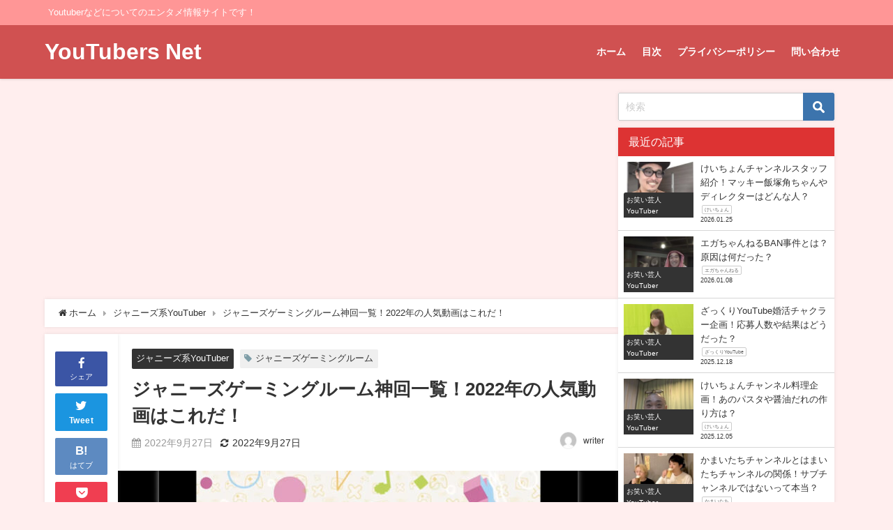

--- FILE ---
content_type: text/html; charset=UTF-8
request_url: http://www.come-toto.com/12225/
body_size: 31694
content:
<!DOCTYPE html>
<html lang="ja">
<head>
<meta charset="utf-8">
<meta http-equiv="X-UA-Compatible" content="IE=edge">
<meta name="viewport" content="width=device-width, initial-scale=1" />
<title>ジャニーズゲーミングルーム神回一覧！2022年の人気動画はこれだ！</title>
<meta name="description" content="ジャニーズ初のゲームチャンネル「Johnny&#039;s Gaming Room」。投稿された動画は200を超えています。今回はジャニーズゲーミングルームの神回動画を一覧にしてご紹介。2022年に投稿された人">
<meta name="thumbnail" content="http://www.come-toto.com/wp-content/uploads/2022/09/IMG_3192-4-e1664203231898-150x150.jpg" /><!-- Diver OGP -->
<meta property="og:locale" content="ja_JP" />
<meta property="og:title" content="ジャニーズゲーミングルーム神回一覧！2022年の人気動画はこれだ！" />
<meta property="og:description" content="ジャニーズ初のゲームチャンネル「Johnny&#039;s Gaming Room」。投稿された動画は200を超えています。今回はジャニーズゲーミングルームの神回動画を一覧にしてご紹介。2022年に投稿された人気の動画は上位5つはどの動画なのでしょうか。" />
<meta property="og:type" content="article" />
<meta property="og:url" content="http://www.come-toto.com/12225/" />
<meta property="og:image" content="http://www.come-toto.com/wp-content/uploads/2022/09/IMG_3192-4-e1664203231898.jpg" />
<meta property="og:site_name" content="YouTubers Net" />
<meta name="twitter:card" content="summary_large_image" />
<meta name="twitter:title" content="ジャニーズゲーミングルーム神回一覧！2022年の人気動画はこれだ！" />
<meta name="twitter:url" content="http://www.come-toto.com/12225/" />
<meta name="twitter:description" content="ジャニーズ初のゲームチャンネル「Johnny&#039;s Gaming Room」。投稿された動画は200を超えています。今回はジャニーズゲーミングルームの神回動画を一覧にしてご紹介。2022年に投稿された人気の動画は上位5つはどの動画なのでしょうか。" />
<meta name="twitter:image" content="http://www.come-toto.com/wp-content/uploads/2022/09/IMG_3192-4-e1664203231898.jpg" />
<!-- / Diver OGP -->
<link rel="canonical" href="http://www.come-toto.com/12225/">
<link rel="shortcut icon" href="http://www.come-toto.com/wp-content/uploads/2022/05/スクリーンショット-2022-05-10-17.55.12.png">
<!--[if IE]>
<link rel="shortcut icon" href="">
<![endif]-->
<link rel="apple-touch-icon" href="" />
<meta name='robots' content='max-image-preview' />
<link rel='dns-prefetch' href='//ajax.googleapis.com' />
<link rel='dns-prefetch' href='//cdnjs.cloudflare.com' />
<link rel="alternate" type="application/rss+xml" title="YouTubers Net &raquo; フィード" href="http://www.come-toto.com/feed/" />
<link rel="alternate" type="application/rss+xml" title="YouTubers Net &raquo; コメントフィード" href="http://www.come-toto.com/comments/feed/" />
<link rel="alternate" type="application/rss+xml" title="YouTubers Net &raquo; ジャニーズゲーミングルーム神回一覧！2022年の人気動画はこれだ！ のコメントのフィード" href="http://www.come-toto.com/12225/feed/" />
<link rel="alternate" title="oEmbed (JSON)" type="application/json+oembed" href="http://www.come-toto.com/wp-json/oembed/1.0/embed?url=http%3A%2F%2Fwww.come-toto.com%2F12225%2F" />
<link rel="alternate" title="oEmbed (XML)" type="text/xml+oembed" href="http://www.come-toto.com/wp-json/oembed/1.0/embed?url=http%3A%2F%2Fwww.come-toto.com%2F12225%2F&#038;format=xml" />
<style id='wp-img-auto-sizes-contain-inline-css' type='text/css'>
img:is([sizes=auto i],[sizes^="auto," i]){contain-intrinsic-size:3000px 1500px}
/*# sourceURL=wp-img-auto-sizes-contain-inline-css */
</style>
<style id='wp-block-library-inline-css' type='text/css'>
:root{--wp-block-synced-color:#7a00df;--wp-block-synced-color--rgb:122,0,223;--wp-bound-block-color:var(--wp-block-synced-color);--wp-editor-canvas-background:#ddd;--wp-admin-theme-color:#007cba;--wp-admin-theme-color--rgb:0,124,186;--wp-admin-theme-color-darker-10:#006ba1;--wp-admin-theme-color-darker-10--rgb:0,107,160.5;--wp-admin-theme-color-darker-20:#005a87;--wp-admin-theme-color-darker-20--rgb:0,90,135;--wp-admin-border-width-focus:2px}@media (min-resolution:192dpi){:root{--wp-admin-border-width-focus:1.5px}}.wp-element-button{cursor:pointer}:root .has-very-light-gray-background-color{background-color:#eee}:root .has-very-dark-gray-background-color{background-color:#313131}:root .has-very-light-gray-color{color:#eee}:root .has-very-dark-gray-color{color:#313131}:root .has-vivid-green-cyan-to-vivid-cyan-blue-gradient-background{background:linear-gradient(135deg,#00d084,#0693e3)}:root .has-purple-crush-gradient-background{background:linear-gradient(135deg,#34e2e4,#4721fb 50%,#ab1dfe)}:root .has-hazy-dawn-gradient-background{background:linear-gradient(135deg,#faaca8,#dad0ec)}:root .has-subdued-olive-gradient-background{background:linear-gradient(135deg,#fafae1,#67a671)}:root .has-atomic-cream-gradient-background{background:linear-gradient(135deg,#fdd79a,#004a59)}:root .has-nightshade-gradient-background{background:linear-gradient(135deg,#330968,#31cdcf)}:root .has-midnight-gradient-background{background:linear-gradient(135deg,#020381,#2874fc)}:root{--wp--preset--font-size--normal:16px;--wp--preset--font-size--huge:42px}.has-regular-font-size{font-size:1em}.has-larger-font-size{font-size:2.625em}.has-normal-font-size{font-size:var(--wp--preset--font-size--normal)}.has-huge-font-size{font-size:var(--wp--preset--font-size--huge)}.has-text-align-center{text-align:center}.has-text-align-left{text-align:left}.has-text-align-right{text-align:right}.has-fit-text{white-space:nowrap!important}#end-resizable-editor-section{display:none}.aligncenter{clear:both}.items-justified-left{justify-content:flex-start}.items-justified-center{justify-content:center}.items-justified-right{justify-content:flex-end}.items-justified-space-between{justify-content:space-between}.screen-reader-text{border:0;clip-path:inset(50%);height:1px;margin:-1px;overflow:hidden;padding:0;position:absolute;width:1px;word-wrap:normal!important}.screen-reader-text:focus{background-color:#ddd;clip-path:none;color:#444;display:block;font-size:1em;height:auto;left:5px;line-height:normal;padding:15px 23px 14px;text-decoration:none;top:5px;width:auto;z-index:100000}html :where(.has-border-color){border-style:solid}html :where([style*=border-top-color]){border-top-style:solid}html :where([style*=border-right-color]){border-right-style:solid}html :where([style*=border-bottom-color]){border-bottom-style:solid}html :where([style*=border-left-color]){border-left-style:solid}html :where([style*=border-width]){border-style:solid}html :where([style*=border-top-width]){border-top-style:solid}html :where([style*=border-right-width]){border-right-style:solid}html :where([style*=border-bottom-width]){border-bottom-style:solid}html :where([style*=border-left-width]){border-left-style:solid}html :where(img[class*=wp-image-]){height:auto;max-width:100%}:where(figure){margin:0 0 1em}html :where(.is-position-sticky){--wp-admin--admin-bar--position-offset:var(--wp-admin--admin-bar--height,0px)}@media screen and (max-width:600px){html :where(.is-position-sticky){--wp-admin--admin-bar--position-offset:0px}}
/*# sourceURL=wp-block-library-inline-css */
</style><style id='global-styles-inline-css' type='text/css'>
:root{--wp--preset--aspect-ratio--square: 1;--wp--preset--aspect-ratio--4-3: 4/3;--wp--preset--aspect-ratio--3-4: 3/4;--wp--preset--aspect-ratio--3-2: 3/2;--wp--preset--aspect-ratio--2-3: 2/3;--wp--preset--aspect-ratio--16-9: 16/9;--wp--preset--aspect-ratio--9-16: 9/16;--wp--preset--color--black: #000;--wp--preset--color--cyan-bluish-gray: #abb8c3;--wp--preset--color--white: #fff;--wp--preset--color--pale-pink: #f78da7;--wp--preset--color--vivid-red: #cf2e2e;--wp--preset--color--luminous-vivid-orange: #ff6900;--wp--preset--color--luminous-vivid-amber: #fcb900;--wp--preset--color--light-green-cyan: #7bdcb5;--wp--preset--color--vivid-green-cyan: #00d084;--wp--preset--color--pale-cyan-blue: #8ed1fc;--wp--preset--color--vivid-cyan-blue: #0693e3;--wp--preset--color--vivid-purple: #9b51e0;--wp--preset--color--light-blue: #70b8f1;--wp--preset--color--light-red: #ff8178;--wp--preset--color--light-green: #2ac113;--wp--preset--color--light-yellow: #ffe822;--wp--preset--color--light-orange: #ffa30d;--wp--preset--color--blue: #00f;--wp--preset--color--red: #f00;--wp--preset--color--purple: #674970;--wp--preset--color--gray: #ccc;--wp--preset--gradient--vivid-cyan-blue-to-vivid-purple: linear-gradient(135deg,rgb(6,147,227) 0%,rgb(155,81,224) 100%);--wp--preset--gradient--light-green-cyan-to-vivid-green-cyan: linear-gradient(135deg,rgb(122,220,180) 0%,rgb(0,208,130) 100%);--wp--preset--gradient--luminous-vivid-amber-to-luminous-vivid-orange: linear-gradient(135deg,rgb(252,185,0) 0%,rgb(255,105,0) 100%);--wp--preset--gradient--luminous-vivid-orange-to-vivid-red: linear-gradient(135deg,rgb(255,105,0) 0%,rgb(207,46,46) 100%);--wp--preset--gradient--very-light-gray-to-cyan-bluish-gray: linear-gradient(135deg,rgb(238,238,238) 0%,rgb(169,184,195) 100%);--wp--preset--gradient--cool-to-warm-spectrum: linear-gradient(135deg,rgb(74,234,220) 0%,rgb(151,120,209) 20%,rgb(207,42,186) 40%,rgb(238,44,130) 60%,rgb(251,105,98) 80%,rgb(254,248,76) 100%);--wp--preset--gradient--blush-light-purple: linear-gradient(135deg,rgb(255,206,236) 0%,rgb(152,150,240) 100%);--wp--preset--gradient--blush-bordeaux: linear-gradient(135deg,rgb(254,205,165) 0%,rgb(254,45,45) 50%,rgb(107,0,62) 100%);--wp--preset--gradient--luminous-dusk: linear-gradient(135deg,rgb(255,203,112) 0%,rgb(199,81,192) 50%,rgb(65,88,208) 100%);--wp--preset--gradient--pale-ocean: linear-gradient(135deg,rgb(255,245,203) 0%,rgb(182,227,212) 50%,rgb(51,167,181) 100%);--wp--preset--gradient--electric-grass: linear-gradient(135deg,rgb(202,248,128) 0%,rgb(113,206,126) 100%);--wp--preset--gradient--midnight: linear-gradient(135deg,rgb(2,3,129) 0%,rgb(40,116,252) 100%);--wp--preset--font-size--small: 13px;--wp--preset--font-size--medium: 20px;--wp--preset--font-size--large: 36px;--wp--preset--font-size--x-large: 42px;--wp--preset--spacing--20: 0.44rem;--wp--preset--spacing--30: 0.67rem;--wp--preset--spacing--40: 1rem;--wp--preset--spacing--50: 1.5rem;--wp--preset--spacing--60: 2.25rem;--wp--preset--spacing--70: 3.38rem;--wp--preset--spacing--80: 5.06rem;--wp--preset--shadow--natural: 6px 6px 9px rgba(0, 0, 0, 0.2);--wp--preset--shadow--deep: 12px 12px 50px rgba(0, 0, 0, 0.4);--wp--preset--shadow--sharp: 6px 6px 0px rgba(0, 0, 0, 0.2);--wp--preset--shadow--outlined: 6px 6px 0px -3px rgb(255, 255, 255), 6px 6px rgb(0, 0, 0);--wp--preset--shadow--crisp: 6px 6px 0px rgb(0, 0, 0);}:where(.is-layout-flex){gap: 0.5em;}:where(.is-layout-grid){gap: 0.5em;}body .is-layout-flex{display: flex;}.is-layout-flex{flex-wrap: wrap;align-items: center;}.is-layout-flex > :is(*, div){margin: 0;}body .is-layout-grid{display: grid;}.is-layout-grid > :is(*, div){margin: 0;}:where(.wp-block-columns.is-layout-flex){gap: 2em;}:where(.wp-block-columns.is-layout-grid){gap: 2em;}:where(.wp-block-post-template.is-layout-flex){gap: 1.25em;}:where(.wp-block-post-template.is-layout-grid){gap: 1.25em;}.has-black-color{color: var(--wp--preset--color--black) !important;}.has-cyan-bluish-gray-color{color: var(--wp--preset--color--cyan-bluish-gray) !important;}.has-white-color{color: var(--wp--preset--color--white) !important;}.has-pale-pink-color{color: var(--wp--preset--color--pale-pink) !important;}.has-vivid-red-color{color: var(--wp--preset--color--vivid-red) !important;}.has-luminous-vivid-orange-color{color: var(--wp--preset--color--luminous-vivid-orange) !important;}.has-luminous-vivid-amber-color{color: var(--wp--preset--color--luminous-vivid-amber) !important;}.has-light-green-cyan-color{color: var(--wp--preset--color--light-green-cyan) !important;}.has-vivid-green-cyan-color{color: var(--wp--preset--color--vivid-green-cyan) !important;}.has-pale-cyan-blue-color{color: var(--wp--preset--color--pale-cyan-blue) !important;}.has-vivid-cyan-blue-color{color: var(--wp--preset--color--vivid-cyan-blue) !important;}.has-vivid-purple-color{color: var(--wp--preset--color--vivid-purple) !important;}.has-black-background-color{background-color: var(--wp--preset--color--black) !important;}.has-cyan-bluish-gray-background-color{background-color: var(--wp--preset--color--cyan-bluish-gray) !important;}.has-white-background-color{background-color: var(--wp--preset--color--white) !important;}.has-pale-pink-background-color{background-color: var(--wp--preset--color--pale-pink) !important;}.has-vivid-red-background-color{background-color: var(--wp--preset--color--vivid-red) !important;}.has-luminous-vivid-orange-background-color{background-color: var(--wp--preset--color--luminous-vivid-orange) !important;}.has-luminous-vivid-amber-background-color{background-color: var(--wp--preset--color--luminous-vivid-amber) !important;}.has-light-green-cyan-background-color{background-color: var(--wp--preset--color--light-green-cyan) !important;}.has-vivid-green-cyan-background-color{background-color: var(--wp--preset--color--vivid-green-cyan) !important;}.has-pale-cyan-blue-background-color{background-color: var(--wp--preset--color--pale-cyan-blue) !important;}.has-vivid-cyan-blue-background-color{background-color: var(--wp--preset--color--vivid-cyan-blue) !important;}.has-vivid-purple-background-color{background-color: var(--wp--preset--color--vivid-purple) !important;}.has-black-border-color{border-color: var(--wp--preset--color--black) !important;}.has-cyan-bluish-gray-border-color{border-color: var(--wp--preset--color--cyan-bluish-gray) !important;}.has-white-border-color{border-color: var(--wp--preset--color--white) !important;}.has-pale-pink-border-color{border-color: var(--wp--preset--color--pale-pink) !important;}.has-vivid-red-border-color{border-color: var(--wp--preset--color--vivid-red) !important;}.has-luminous-vivid-orange-border-color{border-color: var(--wp--preset--color--luminous-vivid-orange) !important;}.has-luminous-vivid-amber-border-color{border-color: var(--wp--preset--color--luminous-vivid-amber) !important;}.has-light-green-cyan-border-color{border-color: var(--wp--preset--color--light-green-cyan) !important;}.has-vivid-green-cyan-border-color{border-color: var(--wp--preset--color--vivid-green-cyan) !important;}.has-pale-cyan-blue-border-color{border-color: var(--wp--preset--color--pale-cyan-blue) !important;}.has-vivid-cyan-blue-border-color{border-color: var(--wp--preset--color--vivid-cyan-blue) !important;}.has-vivid-purple-border-color{border-color: var(--wp--preset--color--vivid-purple) !important;}.has-vivid-cyan-blue-to-vivid-purple-gradient-background{background: var(--wp--preset--gradient--vivid-cyan-blue-to-vivid-purple) !important;}.has-light-green-cyan-to-vivid-green-cyan-gradient-background{background: var(--wp--preset--gradient--light-green-cyan-to-vivid-green-cyan) !important;}.has-luminous-vivid-amber-to-luminous-vivid-orange-gradient-background{background: var(--wp--preset--gradient--luminous-vivid-amber-to-luminous-vivid-orange) !important;}.has-luminous-vivid-orange-to-vivid-red-gradient-background{background: var(--wp--preset--gradient--luminous-vivid-orange-to-vivid-red) !important;}.has-very-light-gray-to-cyan-bluish-gray-gradient-background{background: var(--wp--preset--gradient--very-light-gray-to-cyan-bluish-gray) !important;}.has-cool-to-warm-spectrum-gradient-background{background: var(--wp--preset--gradient--cool-to-warm-spectrum) !important;}.has-blush-light-purple-gradient-background{background: var(--wp--preset--gradient--blush-light-purple) !important;}.has-blush-bordeaux-gradient-background{background: var(--wp--preset--gradient--blush-bordeaux) !important;}.has-luminous-dusk-gradient-background{background: var(--wp--preset--gradient--luminous-dusk) !important;}.has-pale-ocean-gradient-background{background: var(--wp--preset--gradient--pale-ocean) !important;}.has-electric-grass-gradient-background{background: var(--wp--preset--gradient--electric-grass) !important;}.has-midnight-gradient-background{background: var(--wp--preset--gradient--midnight) !important;}.has-small-font-size{font-size: var(--wp--preset--font-size--small) !important;}.has-medium-font-size{font-size: var(--wp--preset--font-size--medium) !important;}.has-large-font-size{font-size: var(--wp--preset--font-size--large) !important;}.has-x-large-font-size{font-size: var(--wp--preset--font-size--x-large) !important;}
/*# sourceURL=global-styles-inline-css */
</style>
<style id='classic-theme-styles-inline-css' type='text/css'>
/*! This file is auto-generated */
.wp-block-button__link{color:#fff;background-color:#32373c;border-radius:9999px;box-shadow:none;text-decoration:none;padding:calc(.667em + 2px) calc(1.333em + 2px);font-size:1.125em}.wp-block-file__button{background:#32373c;color:#fff;text-decoration:none}
/*# sourceURL=/wp-includes/css/classic-themes.min.css */
</style>
<!-- <link rel='stylesheet'  href='http://www.come-toto.com/wp-content/plugins/contact-form-7/includes/css/styles.css?ver=5.7.7&#038;theme=4.9.7'  media='all'> -->
<!-- <link rel='stylesheet'  href='http://www.come-toto.com/wp-content/plugins/table-of-contents-plus/screen.min.css?ver=2302&#038;theme=4.9.7'  media='all'> -->
<link rel="stylesheet" type="text/css" href="//www.come-toto.com/wp-content/cache/wpfc-minified/1elr0k2q/4ltjx.css" media="all"/>
<style id='toc-screen-inline-css' type='text/css'>
div#toc_container {width: 100%;}
/*# sourceURL=toc-screen-inline-css */
</style>
<!-- <link rel='stylesheet'  href='http://www.come-toto.com/wp-content/themes/diver/css/style.min.css?ver=6.9&#038;theme=4.9.7'  media='all'> -->
<!-- <link rel='stylesheet'  href='http://www.come-toto.com/wp-content/themes/diver/style.css?theme=4.9.7'  media='all'> -->
<link rel="stylesheet" type="text/css" href="//www.come-toto.com/wp-content/cache/wpfc-minified/ke4h4iyq/4ltjx.css" media="all"/>
<script type="text/javascript"src="https://ajax.googleapis.com/ajax/libs/jquery/3.6.0/jquery.min.js?ver=3.6.0" id="jquery-js"></script>
<link rel="https://api.w.org/" href="http://www.come-toto.com/wp-json/" /><link rel="alternate" title="JSON" type="application/json" href="http://www.come-toto.com/wp-json/wp/v2/posts/12225" /><link rel="EditURI" type="application/rsd+xml" title="RSD" href="http://www.come-toto.com/xmlrpc.php?rsd" />
<meta name="generator" content="WordPress 6.9" />
<link rel='shortlink' href='http://www.come-toto.com/?p=12225' />
<style id='ad-rpm-booster-style-inline-css' type='text/css'>
.related-link-item {
margin-bottom: 4px;
clear: both;
}
.related-link-item span {
margin-right: 5px;
padding: 1px 5px 1px;
color: #ffffff;
background-color: #a28f72;
border-radius: 3px;
float: left;
font-size: 11px;
line-height: 1.5em;
}
.related-link-item a {
white-space: nowrap;
text-overflow: ellipsis;
display: block;
overflow: hidden;
font-size: 13px;
color: #615139;
line-height: 1.6em;
}
.scrollUnit01 {
font-weight: bold;
}
.scrollUnit01 span {
background-color: #f8ef9a;
}
.entry-read {
text-align: center;
margin: 15px 0 15px;
}
.entry-read .entry-read-link {
background: #f4a722;
border-radius: 3px;
color: #ffffff;
text-decoration: none;
padding: 15px 65px;
display: inline-block;
line-height: 1em;
}
.ad-space {
margin: 30px auto 20px;
max-width: 336px;
text-align: center;
clear: both;
}
.readmoreBox {
margin-top: 80px;
margin-bottom: 40px;
padding: 10px;
text-align: center;
}
.readmoreBox .readmoreBtn {
cursor: pointer;
width: 50%;
border-radius: 7px;
font-weight: normal;
color: #222222;
background-color: #e5e5e5;
text-decoration: none;
padding: 12px 15px;
}
.page-text::before {
content: "\A" ;
white-space: pre ;
}
.page-links {
padding: 10px;
text-align: center
}
.page-links .readmoreBtn {
color: #222222;
background-color: #e5e5e5;
width: 50%;
border-radius: 7px;
font-weight: bold;
text-decoration: none;
padding: 12px 15px;
display: inline-block;
line-height: 1em;
font-size: 16px;
}
.page-links .readmoreBtnDisabled {
text-decoration: none;
padding: 15px 65px;
display: inline-block;
line-height: 1em;
width: 50%;
border-radius: 7px;
color: #b3b3b3;
font-weight: normal;
background: #e5e5e5;
text-decoration: none;
padding: 12px 10px;
}
.page-links_t {
margin: 2px;
width: 10px;
padding: 7px 16px;
font-size: 18px;
display: inline-block;
background: #293524;
color: #FFF;
}
a .page-links_t {
background: #fff;
color: #293524;
font-weight: normal
}
@media (max-width: 768px) {
.fixHeight {
height: 0px;
overflow: hidden;
}
}
@media (min-width: 769px) {
.readmoreBox {
display: none;
}
}
</style>      <script>
(function(i,s,o,g,r,a,m){i['GoogleAnalyticsObject']=r;i[r]=i[r]||function(){(i[r].q=i[r].q||[]).push(arguments)},i[r].l=1*new Date();a=s.createElement(o),m=s.getElementsByTagName(o)[0];a.async=1;a.src=g;m.parentNode.insertBefore(a,m)})(window,document,'script','//www.google-analytics.com/analytics.js','ga');ga('create',"UA-247297312-1",'auto');ga('send','pageview');</script>
<script async src="https://pagead2.googlesyndication.com/pagead/js/adsbygoogle.js?client=ca-pub-6931153223553687"
crossorigin="anonymous"></script><script type="application/ld+json" class="json-ld">[
{
"@context": "https://schema.org",
"@type": "BlogPosting",
"mainEntityOfPage": {
"@type": "WebPage",
"@id": "http://www.come-toto.com/12225/"
},
"headline": "ジャニーズゲーミングルーム神回一覧！2022年の人気動画はこれだ！",
"image": [
"http://www.come-toto.com/wp-content/uploads/2022/09/IMG_3192-4-e1664203231898.jpg",
"http://www.come-toto.com/wp-content/uploads/2022/09/IMG_3192-4-e1664203231898-300x139.jpg",
"http://www.come-toto.com/wp-content/uploads/2022/09/IMG_3192-4-e1664203231898-150x150.jpg"
],
"description": "ジャニーズ初のゲームチャンネル「Johnny&#039;s Gaming Room」。投稿された動画は200を超えています。今回はジャニーズゲーミングルームの神回動画を一覧にしてご紹介。2022年に投稿された人",
"datePublished": "2022-09-27T20:38:31+09:00",
"dateModified": "2022-09-27T20:38:31+09:00",
"articleSection": [
"ジャニーズ系YouTuber"
],
"author": {
"@type": "Person",
"name": "writer",
"url": "http://www.come-toto.com/author/writer/"
},
"publisher": {
"@context": "http://schema.org",
"@type": "Organization",
"name": "YouTubers Net",
"description": "Youtuberなどについてのエンタメ情報サイトです！",
"logo": null
}
}
]</script>
<style>body{background-image:url('');}</style> <style> #onlynav ul ul,#nav_fixed #nav ul ul,.header-logo #nav ul ul {visibility:hidden;opacity:0;transition:.2s ease-in-out;transform:translateY(10px);}#onlynav ul ul ul,#nav_fixed #nav ul ul ul,.header-logo #nav ul ul ul {transform:translateX(-20px) translateY(0);}#onlynav ul li:hover > ul,#nav_fixed #nav ul li:hover > ul,.header-logo #nav ul li:hover > ul{visibility:visible;opacity:1;transform:translateY(0);}#onlynav ul ul li:hover > ul,#nav_fixed #nav ul ul li:hover > ul,.header-logo #nav ul ul li:hover > ul{transform:translateX(0) translateY(0);}</style> <style>body{background-color:#ffeeee;color:#333}:where(a){color:#333}:where(a):hover{color:#04C}.header-wrap,#header ul.sub-menu, #header ul.children,#scrollnav,.description_sp,#nav_fixed.fixed{background:#d05151;color:#fff}.header-wrap a,#nav_fixed.fixed a,div.logo_title{color:#fff}.header-wrap a:hover,#nav_fixed.fixed a:hover,div.logo_title:hover{color:#04c}.drawer-nav-btn span{background-color:#fff;}.drawer-nav-btn:before,.drawer-nav-btn:after {border-color:#fff;}.header_small_menu{background:#ff9696;color:#fff;border-bottom:none}.header_small_menu a{color:#fff}.header_small_menu a:hover{color:#04c}#onlynav,#onlynav ul li a,#nav_fixed #nav ul ul{background:#d05151;color:#fff}#onlynav ul > li:hover > a{background:#ffc4c4;color:#d05151;}#bigfooter{background:#ff9696;color:#fff}#bigfooter a{color:#fff}#bigfooter a:hover{color:#04c}#footer{background:#d05151;color:#fff;}#footer a{color:#fff}#footer a:hover{color:#04c}#sidebar .widget{background:#fff;}.post-box-contents,#main-wrap #pickup_posts_container img,.hentry,#single-main .post-sub,.single_thumbnail,.navigation,.in_loop,#breadcrumb,.pickup-cat-list,.maintop-widget, .mainbottom-widget,#share_plz,.sticky-post-box,.catpage_content_wrap,.cat-post-main{background:#fff;}.post-box{border-color:#ffd2d2;}</style> <style>@media screen and (min-width:1201px){#main-wrap,.header-wrap .header-logo,.header_small_content,.bigfooter_wrap,.footer_content,.container_top_widget,.container_bottom_widget{width:90%;}}@media screen and (max-width:1200px){ #main-wrap,.header-wrap .header-logo, .header_small_content, .bigfooter_wrap,.footer_content, .container_top_widget, .container_bottom_widget{width:96%;}}@media screen and (max-width:768px){#main-wrap,.header-wrap .header-logo,.header_small_content,.bigfooter_wrap,.footer_content,.container_top_widget,.container_bottom_widget{width:100%;}}@media screen and (min-width:960px){#sidebar {width:310px;}}</style><style>@media screen and (min-width:1201px){#main-wrap{width:90%;}}@media screen and (max-width:1200px){ #main-wrap{width:96%;}}</style><style type="text/css" id="diver-custom-heading-css">.content h2:where(:not([class])),:where(.is-editor-blocks) :where(.content) h2:not(.sc_heading){color:#fff;background-color:#dd3333;text-align:left;padding:10px 40px;;margin-right:-50px;margin-left:-50px;}.content h2:where(:not([class])):before,:where(.is-editor-blocks) :where(.content) h2:not(.sc_heading):before,.content h2:where(:not([class])):after,:where(.is-editor-blocks) :where(.content) h2:not(.sc_heading):after{content:"";position:absolute;top:100%;border:5px solid transparent;border-top-color:#666;}.content h2:where(:not([class])):before,:where(.is-editor-blocks) :where(.content) h2:not(.sc_heading):before{left:auto;right:0px;border-left-color:#666;}.content h2:where(:not([class])):after,:where(.is-editor-blocks) :where(.content) h2:not(.sc_heading):after{right:auto;left:0px;border-right-color:#666;}@media screen and (max-width:1200px){.content h2:where(:not([class])),:where(.is-editor-blocks) :where(.content) h2:not(.sc_heading){margin-right:-25px;margin-left:-25px;}}.content h3:where(:not([class])),:where(.is-editor-blocks) :where(.content) h3:not(.sc_heading){color:#dd3333;background-color:#dd3333;text-align:left;border-top:2px solid #dd3333;border-bottom:2px solid #dd3333;background:transparent;padding-left:0px;padding-right:0px;}.content h4:where(:not([class])),:where(.is-editor-blocks) :where(.content) h4:not(.sc_heading){color:#000000;background-color:#dd3333;text-align:left;background:transparent;padding:0 0 0 2em;}.content h4:where(:not([class])):before,:where(.is-editor-blocks) :where(.content) h4:not(.sc_heading):before,.content h4:where(:not([class])):after,:where(.is-editor-blocks) :where(.content) h4:not(.sc_heading):after{content:"";position:absolute;background:#dd3333;opacity:.5;border-radius:50%;}.content h4:where(:not([class])):before,:where(.is-editor-blocks) :where(.content) h4:not(.sc_heading):before{top:.1em;left:0px;z-index:2;width:1.2em;height:1.2em;}.content h4:where(:not([class])):after,:where(.is-editor-blocks) :where(.content) h4:not(.sc_heading):after{top:.8em;left:.6em;width:.8em;height:.8em;}.content h5:where(:not([class])),:where(.is-editor-blocks) :where(.content) h5:not(.sc_heading){color:#dd3333;}</style><noscript><style>.lazyload[data-src]{display:none !important;}</style></noscript><style>.lazyload{background-image:none !important;}.lazyload:before{background-image:none !important;}</style>
<script src="https://www.youtube.com/iframe_api"></script>
<link rel='stylesheet'  href='https://maxcdn.bootstrapcdn.com/font-awesome/4.7.0/css/font-awesome.min.css'  media='all'>
<link rel='stylesheet'  href='https://cdnjs.cloudflare.com/ajax/libs/lity/2.3.1/lity.min.css'  media='all'>
</head>
<body itemscope="itemscope" itemtype="http://schema.org/WebPage" class="wp-singular post-template-default single single-post postid-12225 single-format-standard wp-embed-responsive wp-theme-diver  l-sidebar-right">
<div id="container">
<!-- header -->
<!-- lpページでは表示しない -->
<div id="header" class="clearfix">
<header class="header-wrap" role="banner" itemscope="itemscope" itemtype="http://schema.org/WPHeader">
<div class="header_small_menu clearfix">
<div class="header_small_content">
<div id="description">Youtuberなどについてのエンタメ情報サイトです！</div>
<nav class="header_small_menu_right" role="navigation" itemscope="itemscope" itemtype="http://scheme.org/SiteNavigationElement">
</nav>
</div>
</div>
<div class="header-logo clearfix">
<!-- /Navigation -->
<div id="logo">
<a href="http://www.come-toto.com/">
<div class="logo_title">YouTubers Net</div>
</a>
</div>
<nav id="nav" role="navigation" itemscope="itemscope" itemtype="http://scheme.org/SiteNavigationElement">
<div class="menu-%e3%82%b0%e3%83%ad%e3%83%bc%e3%83%90%e3%83%ab%e3%83%a1%e3%83%8b%e3%83%a5%e3%83%bc-container"><ul id="mainnavul" class="menu"><li id="menu-item-21" class="menu-item menu-item-type-custom menu-item-object-custom menu-item-home menu-item-21"><a href="https://www.come-toto.com/">ホーム</a></li>
<li id="menu-item-16" class="menu-item menu-item-type-post_type menu-item-object-page menu-item-16"><a href="http://www.come-toto.com/sitemap/">目次</a></li>
<li id="menu-item-19" class="menu-item menu-item-type-post_type menu-item-object-page menu-item-privacy-policy menu-item-19"><a rel="privacy-policy" href="http://www.come-toto.com/privacy-policy/">プライバシーポリシー</a></li>
<li id="menu-item-17" class="menu-item menu-item-type-post_type menu-item-object-page menu-item-17"><a href="http://www.come-toto.com/contact/">問い合わせ</a></li>
</ul></div>					</nav>
</div>
</header>
<nav id="scrollnav" role="navigation" itemscope="itemscope" itemtype="http://scheme.org/SiteNavigationElement">
</nav>
<div id="nav_fixed">
<div class="header-logo clearfix">
<!-- Navigation -->
<!-- /Navigation -->
<div class="logo clearfix">
<a href="http://www.come-toto.com/">
<div class="logo_title">YouTubers Net</div>
</a>
</div>
<nav id="nav" role="navigation" itemscope="itemscope" itemtype="http://scheme.org/SiteNavigationElement">
<div class="menu-%e3%82%b0%e3%83%ad%e3%83%bc%e3%83%90%e3%83%ab%e3%83%a1%e3%83%8b%e3%83%a5%e3%83%bc-container"><ul id="fixnavul" class="menu"><li class="menu-item menu-item-type-custom menu-item-object-custom menu-item-home menu-item-21"><a href="https://www.come-toto.com/">ホーム</a></li>
<li class="menu-item menu-item-type-post_type menu-item-object-page menu-item-16"><a href="http://www.come-toto.com/sitemap/">目次</a></li>
<li class="menu-item menu-item-type-post_type menu-item-object-page menu-item-privacy-policy menu-item-19"><a rel="privacy-policy" href="http://www.come-toto.com/privacy-policy/">プライバシーポリシー</a></li>
<li class="menu-item menu-item-type-post_type menu-item-object-page menu-item-17"><a href="http://www.come-toto.com/contact/">問い合わせ</a></li>
</ul></div>			</nav>
</div>
</div>
</div>
<div class="d_sp">
</div>
<div id="main-wrap">
<!-- main -->
<div class="l-main-container">
<main id="single-main"  style="margin-right:-330px;padding-right:330px;" role="main">
<div class='code-block code-block-3' style='margin: 8px auto; text-align: center; display: block; clear: both;'>
<script async src="https://pagead2.googlesyndication.com/pagead/js/adsbygoogle.js?client=ca-pub-6931153223553687"
crossorigin="anonymous"></script>
<!-- 広告 -->
<ins class="adsbygoogle"
style="display:block"
data-ad-client="ca-pub-6931153223553687"
data-ad-slot="9288232853"
data-ad-format="auto"
data-full-width-responsive="true"></ins>
<script>
(adsbygoogle = window.adsbygoogle || []).push({});
</script></div>
<div id="breadcrumb"><ul itemscope itemtype="http://schema.org/BreadcrumbList"><li itemprop="itemListElement" itemscope itemtype="http://schema.org/ListItem"><a href="http://www.come-toto.com/" itemprop="item"><span itemprop="name"><i class="fa fa-home" aria-hidden="true"></i> ホーム</span></a><meta itemprop="position" content="1" /></li><li itemprop="itemListElement" itemscope itemtype="http://schema.org/ListItem"><a href="http://www.come-toto.com/category/%e3%82%b8%e3%83%a3%e3%83%8b%e3%83%bc%e3%82%ba%e7%b3%bbyoutuber/" itemprop="item"><span itemprop="name">ジャニーズ系YouTuber</span></a><meta itemprop="position" content="2" /></li><li itemprop="itemListElement" itemscope itemtype="http://schema.org/ListItem"><span itemprop="name">ジャニーズゲーミングルーム神回一覧！2022年の人気動画はこれだ！</span><meta itemprop="position" content="3" /></li></ul></div> 
<div id="content_area" class="fadeIn animated">
<div class="content_area_side">
<div id="share_plz">
<div class="fb-like share_sns" data-href="http%3A%2F%2Fwww.come-toto.com%2F12225%2F" data-layout="box_count" data-action="like" data-show-faces="true" data-share="false"></div>
<div class="share-fb share_sns">
<a href="http://www.facebook.com/share.php?u=http%3A%2F%2Fwww.come-toto.com%2F12225%2F" onclick="window.open(this.href,'FBwindow','width=650,height=450,menubar=no,toolbar=no,scrollbars=yes');return false;" title="Facebookでシェア"><i class="fa fa-facebook" style="font-size:1.5em;padding-top: 4px;"></i><br>シェア
</a>
</div>
<div class="sc-tw share_sns"><a data-url="http%3A%2F%2Fwww.come-toto.com%2F12225%2F" href="http://twitter.com/share?text=%E3%82%B8%E3%83%A3%E3%83%8B%E3%83%BC%E3%82%BA%E3%82%B2%E3%83%BC%E3%83%9F%E3%83%B3%E3%82%B0%E3%83%AB%E3%83%BC%E3%83%A0%E7%A5%9E%E5%9B%9E%E4%B8%80%E8%A6%A7%EF%BC%812022%E5%B9%B4%E3%81%AE%E4%BA%BA%E6%B0%97%E5%8B%95%E7%94%BB%E3%81%AF%E3%81%93%E3%82%8C%E3%81%A0%EF%BC%81&url=http%3A%2F%2Fwww.come-toto.com%2F12225%2F" data-lang="ja" data-dnt="false" target="_blank"><i class="fa fa-twitter" style="font-size:1.5em;padding-top: 4px;"></i><br>Tweet
</a></div>
<div class="share-hatebu share_sns">       
<a href="http://b.hatena.ne.jp/add?mode=confirm&url=http%3A%2F%2Fwww.come-toto.com%2F12225%2F&title=%E3%82%B8%E3%83%A3%E3%83%8B%E3%83%BC%E3%82%BA%E3%82%B2%E3%83%BC%E3%83%9F%E3%83%B3%E3%82%B0%E3%83%AB%E3%83%BC%E3%83%A0%E7%A5%9E%E5%9B%9E%E4%B8%80%E8%A6%A7%EF%BC%812022%E5%B9%B4%E3%81%AE%E4%BA%BA%E6%B0%97%E5%8B%95%E7%94%BB%E3%81%AF%E3%81%93%E3%82%8C%E3%81%A0%EF%BC%81" onclick="window.open(this.href, 'HBwindow', 'width=600, height=400, menubar=no, toolbar=no, scrollbars=yes'); return false;" target="_blank"><div style="font-weight: bold;font-size: 1.5em">B!</div><span class="text">はてブ</span></a>
</div>
<div class="share-pocket share_sns">
<a href="http://getpocket.com/edit?url=http%3A%2F%2Fwww.come-toto.com%2F12225%2F&title=%E3%82%B8%E3%83%A3%E3%83%8B%E3%83%BC%E3%82%BA%E3%82%B2%E3%83%BC%E3%83%9F%E3%83%B3%E3%82%B0%E3%83%AB%E3%83%BC%E3%83%A0%E7%A5%9E%E5%9B%9E%E4%B8%80%E8%A6%A7%EF%BC%812022%E5%B9%B4%E3%81%AE%E4%BA%BA%E6%B0%97%E5%8B%95%E7%94%BB%E3%81%AF%E3%81%93%E3%82%8C%E3%81%A0%EF%BC%81" onclick="window.open(this.href, 'FBwindow', 'width=550, height=350, menubar=no, toolbar=no, scrollbars=yes'); return false;"><i class="fa fa-get-pocket" style="font-weight: bold;font-size: 1.5em"></i><span class="text">Pocket</span>
</a></div>
<div class="share-feedly share_sns">
<a href="https://feedly.com/i/subscription/feed%2Fhttp%3A%2F%2Fwww.come-toto.com%2Ffeed" target="_blank"><i class="fa fa-rss" aria-hidden="true" style="font-weight: bold;font-size: 1.5em"></i><span class="text">Feedly</span>
</a></div>
</div>
</div>
<article id="post-12225" class="post-12225 post type-post status-publish format-standard has-post-thumbnail hentry category-youtuber tag-145">
<header>
<div class="post-meta clearfix">
<div class="cat-tag">
<div class="single-post-category" style="background:"><a href="http://www.come-toto.com/category/%e3%82%b8%e3%83%a3%e3%83%8b%e3%83%bc%e3%82%ba%e7%b3%bbyoutuber/" rel="category tag">ジャニーズ系YouTuber</a></div>
<div class="tag"><a href="http://www.come-toto.com/tag/%e3%82%b8%e3%83%a3%e3%83%8b%e3%83%bc%e3%82%ba%e3%82%b2%e3%83%bc%e3%83%9f%e3%83%b3%e3%82%b0%e3%83%ab%e3%83%bc%e3%83%a0/" rel="tag">ジャニーズゲーミングルーム</a></div>									</div>
<h1 class="single-post-title entry-title">ジャニーズゲーミングルーム神回一覧！2022年の人気動画はこれだ！</h1>
<div class="post-meta-bottom">
<time class="single-post-date published updated" datetime="2022-09-27"><i class="fa fa-calendar" aria-hidden="true"></i>2022年9月27日</time>
<time class="single-post-date modified" datetime="2022-09-27"><i class="fa fa-refresh" aria-hidden="true"></i>2022年9月27日</time>
</div>
<ul class="post-author vcard author">
<li class="post-author-thum"><img alt='' src="[data-uri]"  class="avatar avatar-25 photo lazyload" height='25' width='25' decoding='async' data-src="https://secure.gravatar.com/avatar/e96715296bdc230992ede4dba5ba986b1ca3bba6ba046445f469195e07c82d5e?s=25&d=mm&r=g" data-srcset="https://secure.gravatar.com/avatar/e96715296bdc230992ede4dba5ba986b1ca3bba6ba046445f469195e07c82d5e?s=50&#038;d=mm&#038;r=g 2x" /><noscript><img alt='' src='https://secure.gravatar.com/avatar/e96715296bdc230992ede4dba5ba986b1ca3bba6ba046445f469195e07c82d5e?s=25&#038;d=mm&#038;r=g' srcset='https://secure.gravatar.com/avatar/e96715296bdc230992ede4dba5ba986b1ca3bba6ba046445f469195e07c82d5e?s=50&#038;d=mm&#038;r=g 2x' class='avatar avatar-25 photo' height='25' width='25' decoding='async' data-eio="l" /></noscript></li>
<li class="post-author-name fn post-author"><a href="http://www.come-toto.com/author/writer/">writer</a>
</li>
</ul>
</div>
<figure class="single_thumbnail lazyload" data-bg="http://www.come-toto.com/wp-content/uploads/2022/09/IMG_3192-4-e1664203231898.jpg"><img src="[data-uri]" width="600" height="277" alt="ジャニーズゲーミングルーム神回一覧！2022年の人気動画はこれだ！" data-src="http://www.come-toto.com/wp-content/uploads/2022/09/IMG_3192-4-e1664203231898.jpg" decoding="async" class="lazyload"><noscript><img src="http://www.come-toto.com/wp-content/uploads/2022/09/IMG_3192-4-e1664203231898.jpg" width="600" height="277" alt="ジャニーズゲーミングルーム神回一覧！2022年の人気動画はこれだ！" data-eio="l"></noscript></figure>
<div class="share" >
<div class="sns big c5">
<ul class="clearfix">
<!--Facebookボタン-->  
<li>
<a class="facebook" href="https://www.facebook.com/share.php?u=http%3A%2F%2Fwww.come-toto.com%2F12225%2F" onclick="window.open(this.href, 'FBwindow', 'width=650, height=450, menubar=no, toolbar=no, scrollbars=yes'); return false;"><i class="fa fa-facebook"></i><span class="sns_name">Facebook</span>
</a>
</li>
<!--ツイートボタン-->
<li> 
<a class="twitter" target="blank" href="https://twitter.com/intent/tweet?url=http%3A%2F%2Fwww.come-toto.com%2F12225%2F&text=%E3%82%B8%E3%83%A3%E3%83%8B%E3%83%BC%E3%82%BA%E3%82%B2%E3%83%BC%E3%83%9F%E3%83%B3%E3%82%B0%E3%83%AB%E3%83%BC%E3%83%A0%E7%A5%9E%E5%9B%9E%E4%B8%80%E8%A6%A7%EF%BC%812022%E5%B9%B4%E3%81%AE%E4%BA%BA%E6%B0%97%E5%8B%95%E7%94%BB%E3%81%AF%E3%81%93%E3%82%8C%E3%81%A0%EF%BC%81&tw_p=tweetbutton"><i class="fa fa-twitter"></i><span class="sns_name">Twitter</span>
</a>
</li>
<!--はてブボタン--> 
<li>       
<a class="hatebu" href="https://b.hatena.ne.jp/add?mode=confirm&url=http%3A%2F%2Fwww.come-toto.com%2F12225%2F&title=%E3%82%B8%E3%83%A3%E3%83%8B%E3%83%BC%E3%82%BA%E3%82%B2%E3%83%BC%E3%83%9F%E3%83%B3%E3%82%B0%E3%83%AB%E3%83%BC%E3%83%A0%E7%A5%9E%E5%9B%9E%E4%B8%80%E8%A6%A7%EF%BC%812022%E5%B9%B4%E3%81%AE%E4%BA%BA%E6%B0%97%E5%8B%95%E7%94%BB%E3%81%AF%E3%81%93%E3%82%8C%E3%81%A0%EF%BC%81" onclick="window.open(this.href, 'HBwindow', 'width=600, height=400, menubar=no, toolbar=no, scrollbars=yes'); return false;" target="_blank"><span class="sns_name">はてブ</span>
</a>
</li>
<!--LINEボタン--> 
<!--ポケットボタン-->  
<li>
<a class="pocket" href="https://getpocket.com/edit?url=http%3A%2F%2Fwww.come-toto.com%2F12225%2F&title=%E3%82%B8%E3%83%A3%E3%83%8B%E3%83%BC%E3%82%BA%E3%82%B2%E3%83%BC%E3%83%9F%E3%83%B3%E3%82%B0%E3%83%AB%E3%83%BC%E3%83%A0%E7%A5%9E%E5%9B%9E%E4%B8%80%E8%A6%A7%EF%BC%812022%E5%B9%B4%E3%81%AE%E4%BA%BA%E6%B0%97%E5%8B%95%E7%94%BB%E3%81%AF%E3%81%93%E3%82%8C%E3%81%A0%EF%BC%81" onclick="window.open(this.href, 'FBwindow', 'width=550, height=350, menubar=no, toolbar=no, scrollbars=yes'); return false;"><i class="fa fa-get-pocket"></i><span class="sns_name">Pocket</span>
</a></li>
<!--Feedly-->  
<li>
<a class="feedly" href="https://feedly.com/i/subscription/feed%2Fhttp%3A%2F%2Fwww.come-toto.com%2Ffeed" target="_blank"><i class="fa fa-rss" aria-hidden="true"></i><span class="sns_name">Feedly</span>
</a></li>
</ul>
</div>
</div>
</header>
<section class="single-post-main">
<div class="content">
<p>ジャニーズ初のYouTubeゲームチャンネル「Johnny's Gaming Room」。</p>
<p>チャンネル開設から投稿された動画は、200を超えています。</p>
<p>そこで今回は、<span style="background-color: #ffff00;">ジャニーズゲーミングルームの神回動画を一覧にしてご紹介</span>します。</p>
<p><span style="color: #ff0000;">2022年に投稿された人気の動画は何</span>なのかもまとめましたので、ぜひ最後までご覧ください。</p>
<div class="sc_getpost"><a class="clearfix" href="http://www.come-toto.com/10213/" ><div class="sc_getpost_thumb post-box-thumbnail__wrap"><img decoding="async" src="[data-uri]" width="150" height="150" alt="ジャニーズゲーミングルームメンバープロフィール！所属グループから年齢や身長まで！" loading="lazy" data-src="http://www.come-toto.com/wp-content/uploads/2022/09/IMG_3334-e1662346196868-150x150.jpg" class="lazyload"></div><div class="title"><span class="badge">関連記事</span>ジャニーズゲーミングルームメンバープロフィール！所属グループから年齢や身長まで！</div><div class="date">2022.9.7</div><div class="substr">ジャニーズ事務所のメンバーが集まり、ゲームプレイ・実況していくJohnny&#039;sGamingRoom。どんなメンバーが集まっているのか？今回はジャニーズゲーミングルームメンバーのプロフィールを所属グループから年齢や身長までまとめて紹介します。...</div></a></div><div class="sc_getpost"><a class="clearfix" href="http://www.come-toto.com/10535/" ><div class="sc_getpost_thumb post-box-thumbnail__wrap"><img decoding="async" src="[data-uri]" width="150" height="150" alt="ジャニーズゲーミングルームマリオカート最強王決定戦結果一覧！決勝の結末は？" loading="lazy" data-src="http://www.come-toto.com/wp-content/uploads/2022/09/IMG_3357-e1662553646771-150x150.jpg" class="lazyload"></div><div class="title"><span class="badge">関連記事</span>ジャニーズゲーミングルームマリオカート最強王決定戦結果一覧！決勝の結末は？</div><div class="date">2022.9.9</div><div class="substr">ジャニーズゲーミングルームでは、チャンネル初の大会として「マリオカート最強王決定戦」を開催していました。16人の中でトップになったのは、一体誰だったのか？今回は、ジャニーズゲーミングルーム「マリオカート最強王決定戦」の結果を紹介します。...</div></a></div><div class="sc_getpost"><a class="clearfix" href="http://www.come-toto.com/11769/" ><div class="sc_getpost_thumb post-box-thumbnail__wrap"><img decoding="async" src="[data-uri]" width="150" height="150" alt="ジャニーズゲーミングルームのスケジュールまとめ！更新頻度は少ない？" loading="lazy" data-src="http://www.come-toto.com/wp-content/uploads/2022/09/IMG_3192-3-e1663663419107-150x150.jpg" class="lazyload"></div><div class="title"><span class="badge">関連記事</span>ジャニーズゲーミングルームのスケジュールまとめ！更新頻度は少ない？</div><div class="date">2022.9.22</div><div class="substr">Johnny&#039;s Gaming Roomは、メンバー16人がメインの仕事がある中でどのように運営しているのでしょうか。今回はジャニーズゲーミングルームのスケジュールをまとめました！更新頻度の量も見ていきます。...</div></a></div><div class="sc_getpost"><a class="clearfix" href="http://www.come-toto.com/11295/" ><div class="sc_getpost_thumb post-box-thumbnail__wrap"><img decoding="async" src="[data-uri]" width="150" height="150" alt="ジャニーズゲーミングルームボード・カードゲームまとめ！コードネームやキャプテンリノってどこで買えるの？" loading="lazy" data-src="http://www.come-toto.com/wp-content/uploads/2022/09/IMG_3192-2-e1663121291244-150x150.jpg" class="lazyload"></div><div class="title"><span class="badge">関連記事</span>ジャニーズゲーミングルームボード・カードゲームまとめ！コードネームやキャプテンリノってどこで買えるの？</div><div class="date">2022.9.15</div><div class="substr">ジャニーズゲーミングルームでは色んな種類のボード・カードゲームでも遊んでいました。どんなゲームなのでしょうか？今回はジャニーズゲーミングルームで遊んでいるボードゲーム・カードゲームをまとめました！使用したカードがどこで買えるのかも紹介します...</div></a></div><div class="sc_getpost"><a class="clearfix" href="http://www.come-toto.com/7689/" ><div class="sc_getpost_thumb post-box-thumbnail__wrap"><img decoding="async" src="[data-uri]" width="150" height="150" alt="Johnny&#039;s Gaming Roomメンバー人気順2022最新版！" loading="lazy" data-src="http://www.come-toto.com/wp-content/uploads/2022/08/AMLnZu9ez8bc6WPYwqmyPjhlTjEt6zDQAVpwSOJScQcos900-c-k-c0x00ffffff-no-rj-e1660371675540-150x150.jpeg" class="lazyload"></div><div class="title"><span class="badge">関連記事</span>Johnny&#039;s Gaming Roomメンバー人気順2022最新版！</div><div class="date">2022.8.14</div><div class="substr">Johnnys Gaming Roomは、ジャニーズ事務所のタレントによるYouTubeのゲームチャンネルです。今回はJohnny&#039;s Gaming Roomメンバー人気順2022最新版を紹介します。...</div></a></div>
<div class="readmoreBox splitBox"><a class="readmoreBtn split-btn lastBtn" data-split-id="split-12225-1">記事の続きを読む</a></div>
<div class="readmoreWrap fixHeight split-12225-1">
<div id="toc_container" class="toc_white no_bullets"><p class="toc_title">Contents</p><ul class="toc_list"><li></li><li><ul><li></li><li></li><li></li><li></li><li></li></ul></li><li></li></ul></div>
<div class='code-block code-block-1' style='margin: 8px auto; text-align: center; display: block; clear: both;'>
<script async src="https://pagead2.googlesyndication.com/pagead/js/adsbygoogle.js?client=ca-pub-6931153223553687"
crossorigin="anonymous"></script>
<!-- 広告 -->
<ins class="adsbygoogle"
style="display:block"
data-ad-client="ca-pub-6931153223553687"
data-ad-slot="9288232853"
data-ad-format="auto"
data-full-width-responsive="true"></ins>
<script>
(adsbygoogle = window.adsbygoogle || []).push({});
</script></div>
<h2><span id="i">【ジャニーズゲーミングルーム】神回の動画一覧</span></h2>
<p><img fetchpriority="high" decoding="async" data-src="http://www.come-toto.com/wp-content/uploads/2022/09/IMG_3334-3-e1664203270997.jpg" alt="ジャニーズゲーミングルーム神回一覧！2022年の人気動画はこれだ！" width="600" height="277" class="aligncenter size-full wp-image-12235 lazyload" data-srcset="http://www.come-toto.com/wp-content/uploads/2022/09/IMG_3334-3-e1664203270997.jpg 600w, http://www.come-toto.com/wp-content/uploads/2022/09/IMG_3334-3-e1664203270997-300x139.jpg 300w" data-sizes="(max-width: 600px) 100vw, 600px" /></p>
<p>それでは早速、ジャニーズゲーミングルームの神回動画について見ていきましょう。</p>
<p>2022年9月現在のチャンネル人気動画、上位10つを表にしてみました。</p>
<table border="1" style="border-collapse: collapse; width: 100%; height: 524px;">
<tbody>
<tr style="height: 45px;">
<td style="width: 4.28744%; height: 45px; text-align: center;"></td>
<td style="width: 9.79472%; height: 45px; text-align: center;">再生回数</td>
<td style="width: 14.9516%; height: 45px; text-align: center;">日付</td>
<td style="width: 70.9662%; height: 45px; text-align: center;">タイトル</td>
</tr>
<tr style="height: 45px;">
<td style="width: 4.28744%; height: 45px; text-align: center;">1</td>
<td style="width: 9.79472%; height: 45px; text-align: center;">457万回</td>
<td style="width: 14.9516%; height: 45px; text-align: center;">2021年12月20日</td>
<td style="width: 70.9662%; height: 45px; text-align: center;">Snow Manがマリパで大騒ぎ！スキルと笑いのぶつかり合い！【メンバー探し】</td>
</tr>
<tr style="height: 45px;">
<td style="width: 4.28744%; height: 45px; text-align: center;">2</td>
<td style="width: 9.79472%; height: 45px; text-align: center;">316万回</td>
<td style="width: 14.9516%; height: 45px; text-align: center;">2022年1月1日</td>
<td style="width: 70.9662%; height: 45px; text-align: center;">スターティングメンバー発表！今後このメンバーでゲームしていきます！</td>
</tr>
<tr style="height: 45px;">
<td style="width: 4.28744%; height: 45px; text-align: center;">3</td>
<td style="width: 9.79472%; height: 45px; text-align: center;">315万回</td>
<td style="width: 14.9516%; height: 45px; text-align: center;">2021年12月16日</td>
<td style="width: 70.9662%; height: 45px; text-align: center;">ジャニーズWESTのマリオカート王vsリアクション王!?【メンバー探し】</td>
</tr>
<tr style="height: 45px;">
<td style="width: 4.28744%; height: 45px; text-align: center;">4</td>
<td style="width: 9.79472%; height: 45px; text-align: center;">258万回</td>
<td style="width: 14.9516%; height: 45px; text-align: center;">2021年12月18日</td>
<td style="width: 70.9662%; height: 45px; text-align: center;">Sexy Zone セクシーじゃないお題付き！みんゴルで過酷罰ゲーム【メンバー探し】</td>
</tr>
<tr style="height: 74px;">
<td style="width: 4.28744%; height: 74px; text-align: center;">5</td>
<td style="width: 9.79472%; height: 74px; text-align: center;">258万回</td>
<td style="width: 14.9516%; height: 74px; text-align: center;">2021年12月28日</td>
<td style="width: 70.9662%; height: 74px; text-align: center;">King &amp; Prince 抜群チームワークで頂点に立つのは!?マリオテニスでダブルス対決【メンバー探し】</td>
</tr>
<tr style="height: 45px;">
<td style="width: 4.28744%; height: 45px; text-align: center;">6</td>
<td style="width: 9.79472%; height: 45px; text-align: center;">238万回</td>
<td style="width: 14.9516%; height: 45px; text-align: center;">2021年12月26日</td>
<td style="width: 70.9662%; height: 45px; text-align: center;">SixTONES ぷよぷよで気まずい不仲対決!?珍プレーから全消しまで大乱戦！【メンバー探し】</td>
</tr>
<tr style="height: 45px;">
<td style="width: 4.28744%; height: 45px; text-align: center;">7</td>
<td style="width: 9.79472%; height: 45px; text-align: center;">225万回</td>
<td style="width: 14.9516%; height: 45px; text-align: center;">2022年7月7日</td>
<td style="width: 70.9662%; height: 45px; text-align: center;">【生配信】JGRマリオカート最強王決定戦ファイナル！</td>
</tr>
<tr style="height: 45px;">
<td style="width: 4.28744%; height: 45px; text-align: center;">8</td>
<td style="width: 9.79472%; height: 45px; text-align: center;">205万回</td>
<td style="width: 14.9516%; height: 45px; text-align: center;">2022年2月1日</td>
<td style="width: 70.9662%; height: 45px; text-align: center;">平和すぎる４人のほのぼの桃鉄３年決戦（前編）【桃太郎電鉄】</td>
</tr>
<tr style="height: 45px;">
<td style="width: 4.28744%; height: 45px; text-align: center;">9</td>
<td style="width: 9.79472%; height: 45px; text-align: center;">185万回</td>
<td style="width: 14.9516%; height: 45px; text-align: center;">2021年12月29日</td>
<td style="width: 70.9662%; height: 45px; text-align: center;">秒で決着!?なにわ男子が初心なボンバーマン対決【メンバー探し】</td>
</tr>
<tr style="height: 45px;">
<td style="width: 4.28744%; height: 45px; text-align: center;">10</td>
<td style="width: 9.79472%; height: 45px; text-align: center;">170万回</td>
<td style="width: 14.9516%; height: 45px; text-align: center;">2022年1月8日</td>
<td style="width: 70.9662%; height: 45px; text-align: center;">ズルいこと考えると裏目に出ちゃう男たち【マリオパーティ スーパースターズ】</td>
</tr>
</tbody>
</table>
<p>以上がジャニーズゲーミングルームで2022年9月現在、人気の動画トップ10です。</p>
<p>再生回数は、わかりやすくするために<span style="color: #ff0000;">数字を切り捨てて表記</span>しています。</p>
<p>&nbsp;</p>
<p>こうして見てみると、<span style="background-color: #ffff00;">プレオープン時（2021年12月）のメンバー探しの動画が多くランクイン</span>していますね！</p>
<p>しかし、ジャニーズゲーミングルームはゲームチャンネルです。</p>
<p>メンバー探しの動画ではなく、どんなゲームの動画が人気なのかも気になりますよね？</p>
<p>&nbsp;</p>
<p>グランドオープンした2022年に投稿された動画で、人気の動画について詳しく見ていきましょう。</p>
<p>次で、上位5つの動画を、遊んだゲームとともにご紹介していきます。</p>
<div class='code-block code-block-4' style='margin: 8px auto; text-align: center; display: block; clear: both;'>
<script async src="https://pagead2.googlesyndication.com/pagead/js/adsbygoogle.js?client=ca-pub-6931153223553687"
crossorigin="anonymous"></script>
<!-- 広告 -->
<ins class="adsbygoogle"
style="display:block"
data-ad-client="ca-pub-6931153223553687"
data-ad-slot="9288232853"
data-ad-format="auto"
data-full-width-responsive="true"></ins>
<script>
(adsbygoogle = window.adsbygoogle || []).push({});
</script></div>
<h2><span id="2022">【ジャニーズゲーミングルーム】2022年の人気動画</span></h2>
<p>ここからは、2022年に投稿された<span style="background-color: #ffff00;">ジャニーズゲーミングルームの人気動画、上位5つを再生回数の多い順にご紹介</span>していきます。</p>
<p>ランキングは、この記事を作成している2022年9月現在の再生回数が基になっています。</p>
<h3><span id="1JGR">1位：【生配信】JGRマリオカート最強王決定戦ファイナル！</span></h3>
<p>2022年7月7日に配信されたジャニーズゲーミングルーム初の大会<span style="color: #ff0000;">「マリオカート最強王決定戦」の決勝戦</span>の模様がわかる動画です。</p>
<p>大会同様、生配信もジャニーズゲーミングルームでは初めての取り組みでした。</p>
<p><div class="youtube-container"><iframe width="560" height="315"  title="YouTube video player" frameborder="0" allow="accelerometer; autoplay; clipboard-write; encrypted-media; gyroscope; picture-in-picture" allowfullscreen="allowfullscreen" data-src="https://www.youtube.com/embed/bZiJ6RKEleE" class="lazyload"></iframe></div></p>
<p><span style="color: #ff0000;">再生回数は、225万回再生を突破</span>しています。</p>
<p>参加メンバーは、大会ファイナリストの重岡大毅さん（ジャニーズWEST）、森本慎太郎さん（SixTONES）、向井康二さん（Snow Man）、長尾謙杜さん（なにわ男子）の4人と</p>
<p>MCの有岡大貴さん（Hey!Say!JUMP）、応援にかけつけた神山智洋さん（ジャニーズWEST）、田中樹さん（SixTONES）、高橋恭平さん（なにわ男子）の4人を合わせた計8人です。</p>
<p><img decoding="async" data-src="http://www.come-toto.com/wp-content/uploads/2022/09/IMG_3684-e1664203658287.jpg" alt="ジャニーズゲーミングルーム神回一覧！2022年の人気動画はこれだ！" width="600" height="277" class="aligncenter size-full wp-image-12236 lazyload" data-srcset="http://www.come-toto.com/wp-content/uploads/2022/09/IMG_3684-e1664203658287.jpg 600w, http://www.come-toto.com/wp-content/uploads/2022/09/IMG_3684-e1664203658287-300x139.jpg 300w" data-sizes="(max-width: 600px) 100vw, 600px" /></p>
<p>マリオカート最強王決定戦では、<span style="color: #ff0000;">マリオカート8デラックス</span>を使って開催されました。</p>
<p>レース全て、マルチ画面で見ることができます。</p>
<p>決勝戦前に、まずは肩慣らしとして1人ずつ、応援に駆けつけてくれたメンバーと練習レースを行っていました。</p>
<p><img decoding="async" data-src="http://www.come-toto.com/wp-content/uploads/2022/09/IMG_3685-e1664203689137.jpg" alt="ジャニーズゲーミングルーム神回一覧！2022年の人気動画はこれだ！" width="600" height="277" class="aligncenter size-full wp-image-12237 lazyload" data-srcset="http://www.come-toto.com/wp-content/uploads/2022/09/IMG_3685-e1664203689137.jpg 600w, http://www.come-toto.com/wp-content/uploads/2022/09/IMG_3685-e1664203689137-300x139.jpg 300w" data-sizes="(max-width: 600px) 100vw, 600px" /></p>
<p>決勝戦本番は、1人ずつ順番にコースを選んでレースに挑みます。</p>
<p>順位に応じてポイントを獲得し、4レース行った合計で優勝者を決めます。</p>
<p>&nbsp;</p>
<p>マリカ最強王決定戦の決勝ということで白熱した闘いを見ることができます！</p>
<p><span style="background-color: #ffff00;">生配信だったことやマルチ画面で1人ずつをじっくり見れないことが、動画を何度も見るきっかけになって再生回数が伸びた</span>のではないでしょうか？</p>
<p>誰が優勝したのか、結果が気になる方はぜひ動画をご覧ください！</p>
<h3><span id="2">2位：平和すぎる４人のほのぼの桃鉄３年決戦（前編）【桃太郎電鉄】</span></h3>
<p>2022年2月1日に公開された動画で<span style="color: #ff0000;">「桃太郎電鉄 ～昭和 平成 令和も定番！」</span>をプレイしています。</p>
<p>桃太郎電鉄～昭和 平成 令和も定番！とは、桃太郎電鉄シリーズの完全新作として4年ぶりに出たNintendo Switchのソフトです。</p>
<p><div class="youtube-container"><iframe loading="lazy" width="560" height="315"  title="YouTube video player" frameborder="0" allow="accelerometer; autoplay; clipboard-write; encrypted-media; gyroscope; picture-in-picture" allowfullscreen="allowfullscreen" data-src="https://www.youtube.com/embed/O2hzHFV6ORY" class="lazyload"></iframe></div></p>
<p><span style="color: #ff0000;">再生回数は、205万回を突破</span>しています。</p>
<p>参加メンバーは、深澤辰哉さん（Snow Man）、玉森裕太さん（Kis-My-Ft2）、佐藤勝利さん（Sexy Zone）、有岡大貴さん（Hey!Say!JUMP）の4人です。</p>
<p><img decoding="async" data-src="http://www.come-toto.com/wp-content/uploads/2022/09/IMG_3686-e1664203795583.jpg" alt="ジャニーズゲーミングルーム神回一覧！2022年の人気動画はこれだ！" width="600" height="277" class="aligncenter size-full wp-image-12238 lazyload" data-srcset="http://www.come-toto.com/wp-content/uploads/2022/09/IMG_3686-e1664203795583.jpg 600w, http://www.come-toto.com/wp-content/uploads/2022/09/IMG_3686-e1664203795583-300x139.jpg 300w" data-sizes="(max-width: 600px) 100vw, 600px" /></p>
<p>動画では、<span style="color: #ff0000;">桃鉄3年決戦</span>で遊んでいました。</p>
<p>ゲーム初心者の佐藤さんもいるので、わかりやすい説明を挟みながら動画は進んでいきます。</p>
<p>桃鉄シリーズを知らない方にも、これから始めてみたい方にもおすすめの動画です。</p>
<p><img decoding="async" data-src="http://www.come-toto.com/wp-content/uploads/2022/09/IMG_3688-e1664203839364.jpg" alt="ジャニーズゲーミングルーム神回一覧！2022年の人気動画はこれだ！" width="600" height="277" class="aligncenter size-full wp-image-12239 lazyload" data-srcset="http://www.come-toto.com/wp-content/uploads/2022/09/IMG_3688-e1664203839364.jpg 600w, http://www.come-toto.com/wp-content/uploads/2022/09/IMG_3688-e1664203839364-300x139.jpg 300w" data-sizes="(max-width: 600px) 100vw, 600px" /></p>
<p>この動画は、<span style="background-color: #ffff00;">前編なので3年のうちの2年分しか見ることができません。</span></p>
<p>結果まで見たい方は後半動画もありますが、こちらは77万回再生と前半動画に比べて再生回数は伸び悩んでいます。</p>
<p>ゲームを全部見ることができるので、動画時間が他の者に比べて長いことがその理由として考えられます。</p>
<p>&nbsp;</p>
<p>桃鉄の見どころは、ゲームを進めるにあたって人間性が垣間見えるところです。</p>
<p>参加メンバーがどのように相手を押さえて、もしくは自分だけ飛び出るようにしてゴールを目指すのかぜひご覧ください！</p>
<h3><span id="3">3位：ズルいこと考えると裏目に出ちゃう男たち【マリオパーティ スーパースターズ】</span></h3>
<p>2022年1月8日に公開された動画で<span style="color: #ff0000;">「マリオパーティ スーパースターズ」</span>をプレイしています。</p>
<p><span style="background-color: #ffff00;">オリジナルで「お邪魔カード」を用いての特別ルール</span>で遊んでいました。</p>
<p><div class="youtube-container"><iframe loading="lazy" width="560" height="315"  title="YouTube video player" frameborder="0" allow="accelerometer; autoplay; clipboard-write; encrypted-media; gyroscope; picture-in-picture" allowfullscreen="allowfullscreen" data-src="https://www.youtube.com/embed/WAKcA-yVml4" class="lazyload"></iframe></div><br />
<span style="color: #ff0000;">再生回数は、170万回を突破</span>しています。</p>
<p>参加メンバーは、玉森裕太さん（Kis-My-Ft2）、有岡大貴さん（Hey!Say!JUMP）、宮田俊哉さん（Kis-My-Ft2）、田中樹（SixTONES）、深澤辰哉さん（Snow Man）の5人です。</p>
<p><img decoding="async" data-src="http://www.come-toto.com/wp-content/uploads/2022/09/IMG_3689-e1664204028289.jpg" alt="ジャニーズゲーミングルーム神回一覧！2022年の人気動画はこれだ！" width="600" height="277" class="aligncenter size-full wp-image-12240 lazyload" data-srcset="http://www.come-toto.com/wp-content/uploads/2022/09/IMG_3689-e1664204028289.jpg 600w, http://www.come-toto.com/wp-content/uploads/2022/09/IMG_3689-e1664204028289-300x139.jpg 300w" data-sizes="(max-width: 600px) 100vw, 600px" /></p>
<p>マリオパーティ スーパースターズとは、<span style="background-color: #ffff00;">歴代のマリオパーティシリーズから懐かしの「スゴロク」と厳選した「ミニゲーム」</span>がたくさん集められたNintendo Switch専用のパーティゲームです。</p>
<p>&nbsp;</p>
<p>基本ルールは、ミニゲームで先に10勝したプレイヤーの優勝。</p>
<p><span style="color: #ff0000;">5人いるので都度4位になったプレイヤーは交代して1回休み</span>になる。</p>
<p><img decoding="async" data-src="http://www.come-toto.com/wp-content/uploads/2022/09/IMG_3690-e1664204065136.jpg" alt="ジャニーズゲーミングルーム神回一覧！2022年の人気動画はこれだ！" width="600" height="277" class="aligncenter size-full wp-image-12241 lazyload" data-srcset="http://www.come-toto.com/wp-content/uploads/2022/09/IMG_3690-e1664204065136.jpg 600w, http://www.come-toto.com/wp-content/uploads/2022/09/IMG_3690-e1664204065136-300x139.jpg 300w" data-sizes="(max-width: 600px) 100vw, 600px" /></p>
<p>歴代のマリパから集められたミニゲームで遊ぶので、懐かしさでテンションも上がります。</p>
<p>またミニゲームなので動画内でもとても多く数をこなし、ゲーム数は20を超えていました！</p>
<p><img decoding="async" data-src="http://www.come-toto.com/wp-content/uploads/2022/09/IMG_3691-e1664204095863.jpg" alt="ジャニーズゲーミングルーム神回一覧！2022年の人気動画はこれだ！" width="600" height="277" class="aligncenter size-full wp-image-12242 lazyload" data-srcset="http://www.come-toto.com/wp-content/uploads/2022/09/IMG_3691-e1664204095863.jpg 600w, http://www.come-toto.com/wp-content/uploads/2022/09/IMG_3691-e1664204095863-300x139.jpg 300w" data-sizes="(max-width: 600px) 100vw, 600px" /></p>
<p>ゲーム終盤には、オリジナルとして<span style="background-color: #ffff00;">「お邪魔カード」を使った特別ルールでゲーム</span>しているのですが、その姿はなんというか…カオスです。笑</p>
<p>お邪魔カードは全部で4つで「逆コントローラープレイ」「頭ペットボトル」「真下メガネプレイ」「片手軍手プレイ」があります。</p>
<p>果たしてどのような結果になったのか…ぜひ動画を見て確かめてみてくださいね！</p>
<h3><span id="49Among_Us">4位：完全個室、9人のガチンコ騙し合いバトル！【Among Us】</span></h3>
<p>2022年6月18日に公開された動画で<span style="color: #ff0000;">「Among Us」</span>をプレイしています。</p>
<p>音声を遮断して行うため、参加メンバーそれぞれが個室に分かれて遊んでいました。</p>
<p><div class="youtube-container"><iframe loading="lazy" width="560" height="315"  title="YouTube video player" frameborder="0" allow="accelerometer; autoplay; clipboard-write; encrypted-media; gyroscope; picture-in-picture" allowfullscreen="allowfullscreen" data-src="https://www.youtube.com/embed/pksRdpgJWus" class="lazyload"></iframe></div><br />
<span style="color: #ff0000;">再生回数は、170万回を突破</span>しています。</p>
<p>参加メンバーは、藤井流星さん（ジャニーズWEST）、神山智洋さん（ジャニーズWEST）、佐久間大介さん（Snow Man）、宮田俊哉さん（Kis-My-Ft2）、向井康二さん（Snow Man）、有岡大貴さん（Hey!Say!JUMP）、深澤辰哉さん（Snow Man）、玉森裕太さん（Kis-My-Ft2）、高地優吾さん（SixTONES）の9人です。</p>
<p><img decoding="async" data-src="http://www.come-toto.com/wp-content/uploads/2022/09/IMG_3694-e1664204312731.jpg" alt="ジャニーズゲーミングルーム神回一覧！2022年の人気動画はこれだ！" width="600" height="277" class="aligncenter size-full wp-image-12243 lazyload" data-srcset="http://www.come-toto.com/wp-content/uploads/2022/09/IMG_3694-e1664204312731.jpg 600w, http://www.come-toto.com/wp-content/uploads/2022/09/IMG_3694-e1664204312731-300x139.jpg 300w" data-sizes="(max-width: 600px) 100vw, 600px" /></p>
<p>Among Usとは、<span style="background-color: #ffff00;">4人～10人で遊ぶ宇宙船を舞台にした人狼ゲーム</span>です。</p>
<p>インポスターとクルーに分かれてゲームを進めていきます。</p>
<p>&nbsp;</p>
<p>・インポスター … クルーを捕食していきインポスターと同じ数にするか、サボタージュ（妨害行為）をし、クルーが対処できないと勝ち。</p>
<p>・クルー … 全てのタスクをクリアするか、インポスターを追放すると勝ち。</p>
<p><img decoding="async" data-src="http://www.come-toto.com/wp-content/uploads/2022/09/IMG_3696-e1664204429496.jpg" alt="ジャニーズゲーミングルーム神回一覧！2022年の人気動画はこれだ！" width="600" height="277" class="aligncenter size-full wp-image-12244 lazyload" data-srcset="http://www.come-toto.com/wp-content/uploads/2022/09/IMG_3696-e1664204429496.jpg 600w, http://www.come-toto.com/wp-content/uploads/2022/09/IMG_3696-e1664204429496-300x139.jpg 300w" data-sizes="(max-width: 600px) 100vw, 600px" /></p>
<p>メンバーそれぞれが別の個室でプレイし、基本的には音声を遮断してゲームを進めていきます。</p>
<p>会議が開かれるとその都度、リモート通話を行います。</p>
<p>また会議時の制限時間内に投票をし、追放者を決めることができます。</p>
<p><img decoding="async" data-src="http://www.come-toto.com/wp-content/uploads/2022/09/IMG_3697-e1664204481813.jpg" alt="ジャニーズゲーミングルーム神回一覧！2022年の人気動画はこれだ！" width="600" height="277" class="aligncenter size-full wp-image-12245 lazyload" data-srcset="http://www.come-toto.com/wp-content/uploads/2022/09/IMG_3697-e1664204481813.jpg 600w, http://www.come-toto.com/wp-content/uploads/2022/09/IMG_3697-e1664204481813-300x139.jpg 300w" data-sizes="(max-width: 600px) 100vw, 600px" /></p>
<p><span style="background-color: #ffff00;">インポスターがわかった状態と誰かわからない状態の2パターンを楽しむことができます！</span></p>
<p>インポスターに捕食されたクルーはおばけ姿になってタスクを進めることができ、またインポスターの動きを見ることができるので捕食されたとしても最後まで楽しむことができるのも魅力的だなと思いました。</p>
<p>&nbsp;</p>
<p>今回の動画は前編なのですが、<span style="color: #ff0000;">続編も出ていて121万回再生を突破</span>しています。</p>
<p>メンバーの騙し合いや戦略がどんな感じになっているのか、前編後編合わせてぜひご覧ください！</p>
<h3><span id="5">5位：信じるのは長年の絆？それとも嗅覚!?【人狼ゲーム】</span></h3>
<p>2022年5月7日に公開された動画で<span style="color: #ff0000;">「人狼ゲーム "牢獄の悪夢"」</span>をプレイしています。</p>
<p>スマホアプリを使ってゲームを進めていきます。</p>
<p><div class="youtube-container"><iframe loading="lazy" width="560" height="315"  title="YouTube video player" frameborder="0" allow="accelerometer; autoplay; clipboard-write; encrypted-media; gyroscope; picture-in-picture" allowfullscreen="allowfullscreen" data-src="https://www.youtube.com/embed/DW7GjMaO020" class="lazyload"></iframe></div><br />
<span style="color: #ff0000;">再生回数は、153万回を突破</span>しています。</p>
<p>参加メンバーは、有岡大貴さん（Hey!Say!JUMP）、玉森裕太さん（Kis-My-Ft2）、宮田俊哉さん（Kis-My-Ft2）、神山智洋さん（ジャニーズWEST）、藤井流星さん（ジャニーズWEST）、重岡大毅さん（ジャニーズWEST）、高地優吾さん（SixTONES）の7人です。</p>
<p><img decoding="async" data-src="http://www.come-toto.com/wp-content/uploads/2022/09/IMG_3700-e1664204615535.jpg" alt="ジャニーズゲーミングルーム神回一覧！2022年の人気動画はこれだ！" width="600" height="277" class="aligncenter size-full wp-image-12246 lazyload" data-srcset="http://www.come-toto.com/wp-content/uploads/2022/09/IMG_3700-e1664204615535.jpg 600w, http://www.come-toto.com/wp-content/uploads/2022/09/IMG_3700-e1664204615535-300x139.jpg 300w" data-sizes="(max-width: 600px) 100vw, 600px" /></p>
<p>スマホアプリ「人狼ゲーム "牢獄の悪夢"」とは、誰でもどこでも簡単に人狼ゲームを楽しめるアプリです。</p>
<p>&nbsp;</p>
<p><span style="background-color: #ffff00;">今回のゲームの配役は、市民2人、人狼2人、占い師1人、霊媒師1人、騎士1人</span>で進めていきます。</p>
<p>スマホアプリを使うので、ゲームマスターは不要です。</p>
<p><img decoding="async" data-src="http://www.come-toto.com/wp-content/uploads/2022/09/IMG_3698-e1664204640764.jpg" alt="ジャニーズゲーミングルーム神回一覧！2022年の人気動画はこれだ！" width="600" height="277" class="aligncenter size-full wp-image-12247 lazyload" data-srcset="http://www.come-toto.com/wp-content/uploads/2022/09/IMG_3698-e1664204640764.jpg 600w, http://www.come-toto.com/wp-content/uploads/2022/09/IMG_3698-e1664204640764-300x139.jpg 300w" data-sizes="(max-width: 600px) 100vw, 600px" /></p>
<p>話し合い・投票を得て、人狼だと思う人を追放していき、市民チームは勝利を目指します。</p>
<p>人狼チームは、市民を襲撃していき、人狼と同じ人数以下にすれば勝ちです。</p>
<p>動画では、2ゲーム行われていました！</p>
<p><img decoding="async" data-src="http://www.come-toto.com/wp-content/uploads/2022/09/IMG_3699-e1664204663260.jpg" alt="ジャニーズゲーミングルーム神回一覧！2022年の人気動画はこれだ！" width="600" height="277" class="aligncenter size-full wp-image-12248 lazyload" data-srcset="http://www.come-toto.com/wp-content/uploads/2022/09/IMG_3699-e1664204663260.jpg 600w, http://www.come-toto.com/wp-content/uploads/2022/09/IMG_3699-e1664204663260-300x139.jpg 300w" data-sizes="(max-width: 600px) 100vw, 600px" /></p>
<p>騙し合いや駆け引きはもちろん、それによる翻弄を楽しむことができます。</p>
<p><span style="background-color: #ffff00;">普段一緒にいるメンバー同士の癖の見抜き合いも見どころの1つ</span>ではないでしょうか？</p>
<p>誰が人狼なのか、またそれぞれの配役は何なのかを一緒に考えながら楽しめるのでぜひご覧ください！</p>
<p>&nbsp;</p>
<p>以上が、2022年に投稿されたジャニーズゲーミングルームのゲーム動画の中で人気の上位5つでした。</p>
<p>動画を見てみると騙し合いやそれぞれの戦法など、<span style="background-color: #ffff00;">ゲームを進めるにつれてメンバーの人間性を見ることができるものが多かった</span>ように感じられました。</p>
<p>面白いゲームなのはもちろんですが、普段とまた違った顔を見ることができるので特にファンの方からの再生回数が多く、人気動画になったと思われます！</p>
<h2><span id="i-2">まとめ</span></h2>
<p>今回は、ジャニーズゲーミングルームの神回動画を一覧にしてご紹介してきましたが、いかがでしたでしょうか？</p>
<p>プレオープン時から含めると全体的にメンバー探しの動画が人気でした。</p>
<p>グランドオープンした2022年から投稿された人気の動画は、チャンネル初の生配信やメンバーの人間性を多く見ることができるものでした。</p>
<p>今後、投稿される動画で上位に食い込んでくるものはあるのでしょうか…楽しみですね！</p>
<div class="sc_getpost"><a class="clearfix" href="http://www.come-toto.com/10213/" ><div class="sc_getpost_thumb post-box-thumbnail__wrap"><img decoding="async" src="[data-uri]" width="150" height="150" alt="ジャニーズゲーミングルームメンバープロフィール！所属グループから年齢や身長まで！" loading="lazy" data-src="http://www.come-toto.com/wp-content/uploads/2022/09/IMG_3334-e1662346196868-150x150.jpg" class="lazyload"></div><div class="title"><span class="badge">関連記事</span>ジャニーズゲーミングルームメンバープロフィール！所属グループから年齢や身長まで！</div><div class="date">2022.9.7</div><div class="substr">ジャニーズ事務所のメンバーが集まり、ゲームプレイ・実況していくJohnny&#039;sGamingRoom。どんなメンバーが集まっているのか？今回はジャニーズゲーミングルームメンバーのプロフィールを所属グループから年齢や身長までまとめて紹介します。...</div></a></div><div class="sc_getpost"><a class="clearfix" href="http://www.come-toto.com/10535/" ><div class="sc_getpost_thumb post-box-thumbnail__wrap"><img decoding="async" src="[data-uri]" width="150" height="150" alt="ジャニーズゲーミングルームマリオカート最強王決定戦結果一覧！決勝の結末は？" loading="lazy" data-src="http://www.come-toto.com/wp-content/uploads/2022/09/IMG_3357-e1662553646771-150x150.jpg" class="lazyload"></div><div class="title"><span class="badge">関連記事</span>ジャニーズゲーミングルームマリオカート最強王決定戦結果一覧！決勝の結末は？</div><div class="date">2022.9.9</div><div class="substr">ジャニーズゲーミングルームでは、チャンネル初の大会として「マリオカート最強王決定戦」を開催していました。16人の中でトップになったのは、一体誰だったのか？今回は、ジャニーズゲーミングルーム「マリオカート最強王決定戦」の結果を紹介します。...</div></a></div><div class="sc_getpost"><a class="clearfix" href="http://www.come-toto.com/9318/" ><div class="sc_getpost_thumb post-box-thumbnail__wrap"><img decoding="async" src="[data-uri]" width="150" height="150" alt="ジャニーズゲーミングルームモンハンライズまとめ！メンバーの実力はどうなの？" loading="lazy" data-src="http://www.come-toto.com/wp-content/uploads/2022/08/IMG_3192-e1661927908445-150x150.jpg" class="lazyload"></div><div class="title"><span class="badge">関連記事</span>ジャニーズゲーミングルームモンハンライズまとめ！メンバーの実力はどうなの？</div><div class="date">2022.9.2</div><div class="substr">ジャニーズ事務所のゲーム好きメンバーで構成された「Johnny&#039;s Gaming Room」ではモンスターハンターライズでも遊んでいました。今回はジャニーズゲーミングルームのモンハンライズプレイをまとめました！参加メンバーの実力もご覧ください。...</div></a></div><div class="sc_getpost"><a class="clearfix" href="http://www.come-toto.com/10971/" ><div class="sc_getpost_thumb post-box-thumbnail__wrap"><img decoding="async" src="[data-uri]" width="150" height="150" alt="ジャニーズゲーミングルームキンプリがレギュラーじゃないのはなぜ？スポンサーが理由なの？" loading="lazy" data-src="http://www.come-toto.com/wp-content/uploads/2022/09/IMG_3500-e1662950256484-150x150.jpg" class="lazyload"></div><div class="title"><span class="badge">関連記事</span>ジャニーズゲーミングルームキンプリがレギュラーじゃないのはなぜ？スポンサーが理由なの？</div><div class="date">2022.9.13</div><div class="substr">全員がジャニーズに所属しているJohnny&#039;sGamingRoom。メンバー探しから始まりましたが、King＆Princeからは誰も選ばれていません。今回はジャニーズゲーミングルームでキンプリがレギュラーじゃないのはなぜか？を調べました。...</div></a></div><div class="sc_getpost"><a class="clearfix" href="http://www.come-toto.com/11769/" ><div class="sc_getpost_thumb post-box-thumbnail__wrap"><img decoding="async" src="[data-uri]" width="150" height="150" alt="ジャニーズゲーミングルームのスケジュールまとめ！更新頻度は少ない？" loading="lazy" data-src="http://www.come-toto.com/wp-content/uploads/2022/09/IMG_3192-3-e1663663419107-150x150.jpg" class="lazyload"></div><div class="title"><span class="badge">関連記事</span>ジャニーズゲーミングルームのスケジュールまとめ！更新頻度は少ない？</div><div class="date">2022.9.22</div><div class="substr">Johnny&#039;s Gaming Roomは、メンバー16人がメインの仕事がある中でどのように運営しているのでしょうか。今回はジャニーズゲーミングルームのスケジュールをまとめました！更新頻度の量も見ていきます。...</div></a></div></div>
<div class="ad-rpm-booster-related-posts" style="display:none;"><div class="related-link-box"><div class="related-link-item"><span>関連記事</span><a href="http://www.come-toto.com/10213/" rel="bookmark" title="ジャニーズゲーミングルームメンバープロフィール！所属グループから年齢や身長まで！">ジャニーズゲーミングルームメンバープロフィール！所属グループから年齢や身長まで！</a></div><div class="related-link-item"><span>関連記事</span><a href="http://www.come-toto.com/9318/" rel="bookmark" title="ジャニーズゲーミングルームモンハンライズまとめ！メンバーの実力はどうなの？">ジャニーズゲーミングルームモンハンライズまとめ！メンバーの実力はどうなの？</a></div><div class="related-link-item"><span>関連記事</span><a href="http://www.come-toto.com/11769/" rel="bookmark" title="ジャニーズゲーミングルームのスケジュールまとめ！更新頻度は少ない？">ジャニーズゲーミングルームのスケジュールまとめ！更新頻度は少ない？</a></div><div class="related-link-item"><span>関連記事</span><a href="http://www.come-toto.com/11295/" rel="bookmark" title="ジャニーズゲーミングルームボード・カードゲームまとめ！コードネームやキャプテンリノってどこで買えるの？">ジャニーズゲーミングルームボード・カードゲームまとめ！コードネームやキャプテンリノってどこで買えるの？</a></div><div class="related-link-item"><span>関連記事</span><a href="http://www.come-toto.com/12828/" rel="bookmark" title="ジャニーズゲーミングルーム出演回数ランキング！出番多いメンバーは？">ジャニーズゲーミングルーム出演回数ランキング！出番多いメンバーは？</a></div><div class="related-link-item"><span>関連記事</span><a href="http://www.come-toto.com/12422/" rel="bookmark" title="ジャニーズゲーミングルームamongusまとめ！騙し方や演技がうまいのは誰だ？">ジャニーズゲーミングルームamongusまとめ！騙し方や演技がうまいのは誰だ？</a></div><div class="related-link-item"><span>関連記事</span><a href="http://www.come-toto.com/10535/" rel="bookmark" title="ジャニーズゲーミングルームマリオカート最強王決定戦結果一覧！決勝の結末は？">ジャニーズゲーミングルームマリオカート最強王決定戦結果一覧！決勝の結末は？</a></div><div class="related-link-item"><span>関連記事</span><a href="http://www.come-toto.com/10971/" rel="bookmark" title="ジャニーズゲーミングルームキンプリがレギュラーじゃないのはなぜ？スポンサーが理由なの？">ジャニーズゲーミングルームキンプリがレギュラーじゃないのはなぜ？スポンサーが理由なの？</a></div><div class="related-link-item"><span>関連記事</span><a href="http://www.come-toto.com/3697/" rel="bookmark" title="ジャニーズjrチャンネルのAぇgroupの一人暮らし・実家暮らしは誰？">ジャニーズjrチャンネルのAぇgroupの一人暮らし・実家暮らしは誰？</a></div><div class="related-link-item"><span>関連記事</span><a href="http://www.come-toto.com/16010/" rel="bookmark" title="SnowMan(すのちゅーぶ)の絵しりとり企画！絵がうまいのと画伯はそれぞれ誰？">SnowMan(すのちゅーぶ)の絵しりとり企画！絵がうまいのと画伯はそれぞれ誰？</a></div></div></div><div class='code-block code-block-2' style='margin: 8px auto; text-align: center; display: block; clear: both;'>
<script async src="https://pagead2.googlesyndication.com/pagead/js/adsbygoogle.js?client=ca-pub-6931153223553687"
crossorigin="anonymous"></script>
<!-- 広告 -->
<ins class="adsbygoogle"
style="display:block"
data-ad-client="ca-pub-6931153223553687"
data-ad-slot="9288232853"
data-ad-format="auto"
data-full-width-responsive="true"></ins>
<script>
(adsbygoogle = window.adsbygoogle || []).push({});
</script></div>
<!-- AI CONTENT END 1 -->
</div>
<div class="bottom_ad clearfix">
</div>
<div class="share" >
<div class="sns big c5">
<ul class="clearfix">
<!--Facebookボタン-->  
<li>
<a class="facebook" href="https://www.facebook.com/share.php?u=http%3A%2F%2Fwww.come-toto.com%2F12225%2F" onclick="window.open(this.href, 'FBwindow', 'width=650, height=450, menubar=no, toolbar=no, scrollbars=yes'); return false;"><i class="fa fa-facebook"></i><span class="sns_name">Facebook</span>
</a>
</li>
<!--ツイートボタン-->
<li> 
<a class="twitter" target="blank" href="https://twitter.com/intent/tweet?url=http%3A%2F%2Fwww.come-toto.com%2F12225%2F&text=%E3%82%B8%E3%83%A3%E3%83%8B%E3%83%BC%E3%82%BA%E3%82%B2%E3%83%BC%E3%83%9F%E3%83%B3%E3%82%B0%E3%83%AB%E3%83%BC%E3%83%A0%E7%A5%9E%E5%9B%9E%E4%B8%80%E8%A6%A7%EF%BC%812022%E5%B9%B4%E3%81%AE%E4%BA%BA%E6%B0%97%E5%8B%95%E7%94%BB%E3%81%AF%E3%81%93%E3%82%8C%E3%81%A0%EF%BC%81&tw_p=tweetbutton"><i class="fa fa-twitter"></i><span class="sns_name">Twitter</span>
</a>
</li>
<!--はてブボタン--> 
<li>       
<a class="hatebu" href="https://b.hatena.ne.jp/add?mode=confirm&url=http%3A%2F%2Fwww.come-toto.com%2F12225%2F&title=%E3%82%B8%E3%83%A3%E3%83%8B%E3%83%BC%E3%82%BA%E3%82%B2%E3%83%BC%E3%83%9F%E3%83%B3%E3%82%B0%E3%83%AB%E3%83%BC%E3%83%A0%E7%A5%9E%E5%9B%9E%E4%B8%80%E8%A6%A7%EF%BC%812022%E5%B9%B4%E3%81%AE%E4%BA%BA%E6%B0%97%E5%8B%95%E7%94%BB%E3%81%AF%E3%81%93%E3%82%8C%E3%81%A0%EF%BC%81" onclick="window.open(this.href, 'HBwindow', 'width=600, height=400, menubar=no, toolbar=no, scrollbars=yes'); return false;" target="_blank"><span class="sns_name">はてブ</span>
</a>
</li>
<!--LINEボタン--> 
<!--ポケットボタン-->  
<li>
<a class="pocket" href="https://getpocket.com/edit?url=http%3A%2F%2Fwww.come-toto.com%2F12225%2F&title=%E3%82%B8%E3%83%A3%E3%83%8B%E3%83%BC%E3%82%BA%E3%82%B2%E3%83%BC%E3%83%9F%E3%83%B3%E3%82%B0%E3%83%AB%E3%83%BC%E3%83%A0%E7%A5%9E%E5%9B%9E%E4%B8%80%E8%A6%A7%EF%BC%812022%E5%B9%B4%E3%81%AE%E4%BA%BA%E6%B0%97%E5%8B%95%E7%94%BB%E3%81%AF%E3%81%93%E3%82%8C%E3%81%A0%EF%BC%81" onclick="window.open(this.href, 'FBwindow', 'width=550, height=350, menubar=no, toolbar=no, scrollbars=yes'); return false;"><i class="fa fa-get-pocket"></i><span class="sns_name">Pocket</span>
</a></li>
<!--Feedly-->  
<li>
<a class="feedly" href="https://feedly.com/i/subscription/feed%2Fhttp%3A%2F%2Fwww.come-toto.com%2Ffeed" target="_blank"><i class="fa fa-rss" aria-hidden="true"></i><span class="sns_name">Feedly</span>
</a></li>
</ul>
</div>
</div>
<div class="post_footer_author_title">この記事を書いた人</div>
<div class="post_footer_author clearfix">
<div class="post_author_user clearfix vcard author">
<div class="post_thum"><img alt='writer' src="[data-uri]"  class="avatar avatar-100 photo lazyload" height='100' width='100' decoding='async' data-src="https://secure.gravatar.com/avatar/e96715296bdc230992ede4dba5ba986b1ca3bba6ba046445f469195e07c82d5e?s=100&d=mm&r=g" data-srcset="https://secure.gravatar.com/avatar/e96715296bdc230992ede4dba5ba986b1ca3bba6ba046445f469195e07c82d5e?s=200&#038;d=mm&#038;r=g 2x" /><noscript><img alt='writer' src='https://secure.gravatar.com/avatar/e96715296bdc230992ede4dba5ba986b1ca3bba6ba046445f469195e07c82d5e?s=100&#038;d=mm&#038;r=g' srcset='https://secure.gravatar.com/avatar/e96715296bdc230992ede4dba5ba986b1ca3bba6ba046445f469195e07c82d5e?s=200&#038;d=mm&#038;r=g 2x' class='avatar avatar-100 photo' height='100' width='100' decoding='async' data-eio="l" /></noscript>          <ul class="profile_sns">
</ul>
</div>
<div class="post_author_user_meta">
<div class="post-author fn"><a href="http://www.come-toto.com/author/writer/">writer</a></div>
<div class="post-description"></div>
</div>
</div>
<div class="post_footer_author_title_post">最近書いた記事</div>
<div class="author-post-wrap">
<div class="author-post hvr-fade-post">
<a href="http://www.come-toto.com/22328/" title="けいちょんチャンネルスタッフ紹介！マッキー飯塚角ちゃんやディレクターはどんな人？" rel="bookmark">
<figure class="author-post-thumb post-box-thumbnail__wrap">
<img src="[data-uri]" width="150" height="150" alt="けいちょんチャンネルスタッフ紹介！マッキー飯塚角ちゃんやディレクターはどんな人？" loading="lazy" data-src="http://www.come-toto.com/wp-content/uploads/2026/01/Screenshot_20260123-110509-150x150.jpg" class="lazyload">                    <div class="author-post-cat"><span style="background:">お笑い芸人YouTuber</span></div>
</figure>
<div class="author-post-meta">
<div class="author-post-title">けいちょんチャンネルスタッフ紹介！マッキー飯塚角ちゃんやディレクターはどんな人？</div>
</div>
</a>
</div>
<div class="author-post hvr-fade-post">
<a href="http://www.come-toto.com/22294/" title="エガちゃんねるBAN事件とは？原因は何だった？" rel="bookmark">
<figure class="author-post-thumb post-box-thumbnail__wrap">
<img src="[data-uri]" width="150" height="150" alt="エガちゃんねるBAN事件とは？原因は何だった？" loading="lazy" data-src="http://www.come-toto.com/wp-content/uploads/2026/01/Screenshot_20251222-111007-150x150.jpg" class="lazyload">                    <div class="author-post-cat"><span style="background:">お笑い芸人YouTuber</span></div>
</figure>
<div class="author-post-meta">
<div class="author-post-title">エガちゃんねるBAN事件とは？原因は何だった？</div>
</div>
</a>
</div>
<div class="author-post hvr-fade-post">
<a href="http://www.come-toto.com/22255/" title="ざっくりYouTube婚活チャクラー企画！応募人数や結果はどうだった？" rel="bookmark">
<figure class="author-post-thumb post-box-thumbnail__wrap">
<img src="[data-uri]" width="150" height="150" alt="ざっくりYouTube婚活チャクラー企画！応募人数や結果はどうだった？" loading="lazy" data-src="http://www.come-toto.com/wp-content/uploads/2025/12/Screenshot_20251209-102125-150x150.jpg" class="lazyload">                    <div class="author-post-cat"><span style="background:">お笑い芸人YouTuber</span></div>
</figure>
<div class="author-post-meta">
<div class="author-post-title">ざっくりYouTube婚活チャクラー企画！応募人数や結果はどうだった？</div>
</div>
</a>
</div>
<div class="author-post hvr-fade-post">
<a href="http://www.come-toto.com/22224/" title="けいちょんチャンネル料理企画！あのパスタや醤油だれの作り方は？" rel="bookmark">
<figure class="author-post-thumb post-box-thumbnail__wrap">
<img src="[data-uri]" width="150" height="150" alt="けいちょんチャンネル料理企画！あのパスタや醤油だれの作り方は？" loading="lazy" data-src="http://www.come-toto.com/wp-content/uploads/2025/12/Screenshot_20251127-142816-150x150.jpg" class="lazyload">                    <div class="author-post-cat"><span style="background:">お笑い芸人YouTuber</span></div>
</figure>
<div class="author-post-meta">
<div class="author-post-title">けいちょんチャンネル料理企画！あのパスタや醤油だれの作り方は？</div>
</div>
</a>
</div>
</div>
</div>
</section>
<footer class="article_footer">
<!-- コメント -->
<!-- 関連キーワード -->
<div class="single_title">関連キーワード</div>
<div class="tag_area">
<div class="tag"><a href="http://www.come-toto.com/tag/%e3%82%b8%e3%83%a3%e3%83%8b%e3%83%bc%e3%82%ba%e3%82%b2%e3%83%bc%e3%83%9f%e3%83%b3%e3%82%b0%e3%83%ab%e3%83%bc%e3%83%a0/" rel="tag">ジャニーズゲーミングルーム</a></div>										</div>
<!-- 関連記事 -->
<div class="single_title"><span class="cat-link"><a href="http://www.come-toto.com/category/%e3%82%b8%e3%83%a3%e3%83%8b%e3%83%bc%e3%82%ba%e7%b3%bbyoutuber/" rel="category tag">ジャニーズ系YouTuber</a></span>の関連記事</div>
<ul class="newpost_list">
<li class="post_list_wrap clearfix hvr-fade-post">
<a class="clearfix" href="http://www.come-toto.com/16862/" title="SixTONES YouTubeでメンバーが満喫していたアスレチックの場所は？料金やコースも紹介！" rel="bookmark">
<figure class="post-box-thumbnail__wrap">
<img src="[data-uri]" width="150" height="150" alt="SixTONES YouTubeでメンバーが満喫していたアスレチックの場所は？料金やコースも紹介！" loading="lazy" data-src="http://www.come-toto.com/wp-content/uploads/2022/12/IMG_4026-e1671424195495-150x150.jpg" class="lazyload">		</figure>
<div class="meta">
<div class="title">SixTONES YouTubeでメンバーが満喫していたアスレチックの場所は？料金やコースも紹介！</div>
<time class="date" datetime="2022-12-23">
2022年12月23日		</time>
</div>
</a>
</li>
<li class="post_list_wrap clearfix hvr-fade-post">
<a class="clearfix" href="http://www.come-toto.com/16719/" title="SixTONES YouTubeの秋葉原ロケ地のガチャガチャの場所は？何が当たる？" rel="bookmark">
<figure class="post-box-thumbnail__wrap">
<img src="[data-uri]" width="150" height="150" alt="SixTONES YouTubeの秋葉原ロケ地のガチャガチャの場所は？何が当たる？" loading="lazy" data-src="http://www.come-toto.com/wp-content/uploads/2022/12/IMG_4031-e1671155514239-150x150.jpg" class="lazyload">		</figure>
<div class="meta">
<div class="title">SixTONES YouTubeの秋葉原ロケ地のガチャガチャの場所は？何が当たる？</div>
<time class="date" datetime="2022-12-22">
2022年12月22日		</time>
</div>
</a>
</li>
<li class="post_list_wrap clearfix hvr-fade-post">
<a class="clearfix" href="http://www.come-toto.com/16624/" title="SixTONES YouTubeドライブ旅の秩父ロケ地・聖地観光や温泉を紹介！" rel="bookmark">
<figure class="post-box-thumbnail__wrap">
<img src="[data-uri]" width="150" height="150" alt="SixTONES YouTubeドライブ旅の秩父ロケ地・聖地観光や温泉を紹介！" loading="lazy" data-src="http://www.come-toto.com/wp-content/uploads/2022/12/IMG_4679-e1670908619494-150x150.jpg" class="lazyload">		</figure>
<div class="meta">
<div class="title">SixTONES YouTubeドライブ旅の秩父ロケ地・聖地観光や温泉を紹介！</div>
<time class="date" datetime="2022-12-16">
2022年12月16日		</time>
</div>
</a>
</li>
<li class="post_list_wrap clearfix hvr-fade-post">
<a class="clearfix" href="http://www.come-toto.com/16469/" title="ジャにのちゃんねる家具家電動画！イケアやビックカメラで買ったものは？" rel="bookmark">
<figure class="post-box-thumbnail__wrap">
<img src="[data-uri]" width="150" height="150" alt="ジャにのちゃんねる家具家電動画！イケアやビックカメラで買ったものは？" loading="lazy" data-src="http://www.come-toto.com/wp-content/uploads/2022/12/IMG_2887-e1670395081368-150x150.jpg" class="lazyload">		</figure>
<div class="meta">
<div class="title">ジャにのちゃんねる家具家電動画！イケアやビックカメラで買ったものは？</div>
<time class="date" datetime="2022-12-11">
2022年12月11日		</time>
</div>
</a>
</li>
<li class="post_list_wrap clearfix hvr-fade-post">
<a class="clearfix" href="http://www.come-toto.com/16352/" title="SnowMan(すのちゅーぶ)食べたいもの当て企画！イタリアン・給食から磯丸水産まで！" rel="bookmark">
<figure class="post-box-thumbnail__wrap">
<img src="[data-uri]" width="150" height="150" alt="SnowMan(すのちゅーぶ)食べたいもの当て企画！イタリアン・給食から磯丸水産まで！" loading="lazy" data-src="http://www.come-toto.com/wp-content/uploads/2022/12/IMG_4600-e1670333923966-150x150.jpg" class="lazyload">		</figure>
<div class="meta">
<div class="title">SnowMan(すのちゅーぶ)食べたいもの当て企画！イタリアン・給食から磯丸水産まで！</div>
<time class="date" datetime="2022-12-08">
2022年12月8日		</time>
</div>
</a>
</li>
<li class="post_list_wrap clearfix hvr-fade-post">
<a class="clearfix" href="http://www.come-toto.com/16241/" title="SnowMan(すのちゅーぶ)聖地巡礼！あの東京や京都のロケ地教えます！" rel="bookmark">
<figure class="post-box-thumbnail__wrap">
<img src="[data-uri]" width="150" height="150" alt="SnowMan(すのちゅーぶ)聖地巡礼！あの東京や京都のロケ地教えます！" loading="lazy" data-src="http://www.come-toto.com/wp-content/uploads/2022/11/IMG_4384-1-e1669692696947-150x150.jpg" class="lazyload">		</figure>
<div class="meta">
<div class="title">SnowMan(すのちゅーぶ)聖地巡礼！あの東京や京都のロケ地教えます！</div>
<time class="date" datetime="2022-12-02">
2022年12月2日		</time>
</div>
</a>
</li>
</ul>
</footer>
</article>
</div>
<!-- CTA -->
<!-- navigation -->
<ul class='navigation-post '><li class='navigation-post__item previous_post container-has-bg'><a class='navigation-post__link' href='http://www.come-toto.com/12252/'><div class="navigation-post__thumb"><img src="[data-uri]" width="300" height="169" alt="貴ちゃんねるずといえば野球！始球式から王貞治さん出演まで！" loading="lazy" data-src="http://www.come-toto.com/wp-content/uploads/2022/09/yakyu14-e1664264129310-300x169.jpg" class="lazyload"></div><div class='navigation-post__title'>貴ちゃんねるずといえば野球！始球式から王貞治さん出演まで！</div></a></li><li class='navigation-post__item next_post container-has-bg'><a class='navigation-post__link' href='http://www.come-toto.com/12226/'><div class='navigation-post__title'>はじめしゃちょー家族紹介！両親や兄弟は何をしてる人なの？</div><div class="navigation-post__thumb"><img src="[data-uri]" width="300" height="226" alt="はじめしゃちょー家族紹介！両親や兄弟は何をしてる人なの？" loading="lazy" data-src="http://www.come-toto.com/wp-content/uploads/2022/09/img_9c64c1adc9398523085391c0b1a63cf4212158-e1664201168428-300x226.jpg" class="lazyload"></div></a></li></ul>
<div class="post-sub">
<!-- bigshare -->
<!-- rabdom_posts(bottom) -->
<div class="single_title">おすすめの記事</div>
<section class="recommend-post">
<article role="article" class="single-recommend clearfix hvr-fade-post" style="">
<a class="clearfix" href="http://www.come-toto.com/21185/" title="エガちゃんねるドバイの旅！叶えたかった夢の話とまさかのGことガーシー登場？！" rel="bookmark">
<figure class="recommend-thumb post-box-thumbnail__wrap">
<img src="[data-uri]" width="150" height="150" alt="エガちゃんねるドバイの旅！叶えたかった夢の話とまさかのGことガーシー登場？！" loading="lazy" data-src="http://www.come-toto.com/wp-content/uploads/2024/07/Screenshot_20240718-171853-150x150.jpg" class="lazyload">                        <div class="recommend-cat" style="background:">お笑い芸人YouTuber</div>
</figure>
<section class="recommend-meta">
<div class="recommend-title">
エガちゃんねるドバイの旅！叶えたかった夢の話とまさかのGことガーシー登場？！            </div>
<div class="recommend-desc">エガちゃんねる初となる海外ロケが行われました。場所は世界的注目されている『ドバイ』！エガちゃんがどんな風にドバイを過ごしたのか、あの有名人と...</div>
</section>
</a>
</article>
<article role="article" class="single-recommend clearfix hvr-fade-post" style="">
<a class="clearfix" href="http://www.come-toto.com/6995/" title="ばんばんざいしまけんはやめたの？Twitterからも消えた理由は？" rel="bookmark">
<figure class="recommend-thumb post-box-thumbnail__wrap">
<img src="[data-uri]" width="150" height="150" alt="ばんばんざいしまけんはやめたの？Twitterからも消えた理由は？" loading="lazy" data-src="http://www.come-toto.com/wp-content/uploads/2022/08/IMG_2758-e1659968778719-150x150.jpg" class="lazyload">                        <div class="recommend-cat" style="background:">グループYouTuber</div>
</figure>
<section class="recommend-meta">
<div class="recommend-title">
ばんばんざいしまけんはやめたの？Twitterからも消えた理由は？            </div>
<div class="recommend-desc">ぎしみゆるなの3人組YouTuberばんばんざいには裏方を支えるスタッフがいます。その中にしまけんを最近は見かけないようです。今回は、ばんば...</div>
</section>
</a>
</article>
<article role="article" class="single-recommend clearfix hvr-fade-post" style="">
<a class="clearfix" href="http://www.come-toto.com/14109/" title="フィッシャーズのシルクロードにも苦手なものが！？冷えピタやネズミドッキリをご紹介！" rel="bookmark">
<figure class="recommend-thumb post-box-thumbnail__wrap">
<img src="[data-uri]" width="150" height="150" alt="フィッシャーズのシルクロードにも苦手なものが！？冷えピタやネズミドッキリをご紹介！" loading="lazy" data-src="http://www.come-toto.com/wp-content/uploads/2022/10/shiruku7-e1666418537418-150x150.jpg" class="lazyload">                        <div class="recommend-cat" style="background:">グループYouTuber</div>
</figure>
<section class="recommend-meta">
<div class="recommend-title">
フィッシャーズのシルクロードにも苦手なものが！？冷えピタやネズミドッキリをご紹介！            </div>
<div class="recommend-desc">フィッシャーズのシルクロードはフィッシャーズのリーダーでもあり、今年は個人チャンネルでも活躍していますよね。今回はそんなシルクロードの苦手な...</div>
</section>
</a>
</article>
<article role="article" class="single-recommend clearfix hvr-fade-post" style="">
<a class="clearfix" href="http://www.come-toto.com/7920/" title="中田敦彦のYouTube大学の収入は？再生回数から年収を考察！" rel="bookmark">
<figure class="recommend-thumb post-box-thumbnail__wrap">
<img src="[data-uri]" width="150" height="150" alt="中田敦彦のYouTube大学の収入は？再生回数から年収を考察！" loading="lazy" data-src="http://www.come-toto.com/wp-content/uploads/2022/08/pptF92C.pptm-自動回復済み-150x150.jpg" class="lazyload">                        <div class="recommend-cat" style="background:">お笑い芸人YouTuber</div>
</figure>
<section class="recommend-meta">
<div class="recommend-title">
中田敦彦のYouTube大学の収入は？再生回数から年収を考察！            </div>
<div class="recommend-desc">2022年8月現在の登録者数は484万人に登り、多くの視聴者が「人間関係、お金、社会、ビジネス」などといった様々なジャンルのことを楽しく学ん...</div>
</section>
</a>
</article>
<article role="article" class="single-recommend clearfix hvr-fade-post" style="">
<a class="clearfix" href="http://www.come-toto.com/1504/" title="東海オンエアのメンバーカラー・年齢・関係性などをまとめてみました！" rel="bookmark">
<figure class="recommend-thumb post-box-thumbnail__wrap">
<img src="[data-uri]" width="150" height="150" alt="東海オンエアのメンバーカラー・年齢・関係性などをまとめてみました！" loading="lazy" data-src="http://www.come-toto.com/wp-content/uploads/2022/04/A4032717-5FD6-4A1D-A9B5-0F3F16E3878C-150x150.jpeg" class="lazyload">                        <div class="recommend-cat" style="background:">グループYouTuber</div>
</figure>
<section class="recommend-meta">
<div class="recommend-title">
東海オンエアのメンバーカラー・年齢・関係性などをまとめてみました！            </div>
<div class="recommend-desc">今年の3月に動画の総再生回数が100億回を超えた東海オンエア！男女から絶大な人気がある彼らですが、それぞれにメンバーカラーがあるんです。メン...</div>
</section>
</a>
</article>
<article role="article" class="single-recommend clearfix hvr-fade-post" style="">
<a class="clearfix" href="http://www.come-toto.com/15009/" title="カジサック企画の食べず嫌い王まとめ！はなわや鈴木福・エハラマサヒロとコラボも！" rel="bookmark">
<figure class="recommend-thumb post-box-thumbnail__wrap">
<img src="[data-uri]" width="150" height="150" alt="カジサック企画の食べず嫌い王まとめ！はなわや鈴木福・エハラマサヒロとコラボも！" loading="lazy" data-src="http://www.come-toto.com/wp-content/uploads/2022/11/Screenshot_20221103-140527-e1667629614767-150x150.jpg" class="lazyload">                        <div class="recommend-cat" style="background:">お笑い芸人YouTuber</div>
</figure>
<section class="recommend-meta">
<div class="recommend-title">
カジサック企画の食べず嫌い王まとめ！はなわや鈴木福・エハラマサヒロとコラボも！            </div>
<div class="recommend-desc">カジサックにて、あの人気企画「食べず嫌い王」が復活！対戦相手も豪華です。さてカジサックチームは無事に勝てたのでしょうか！勝敗の行方は！？ドキ...</div>
</section>
</a>
</article>
<article role="article" class="single-recommend clearfix hvr-fade-post" style="">
<a class="clearfix" href="http://www.come-toto.com/13339/" title="ばんばんざい出身地や実家はどこ？家族構成についても！" rel="bookmark">
<figure class="recommend-thumb post-box-thumbnail__wrap">
<img src="[data-uri]" width="150" height="150" alt="ばんばんざい出身地や実家はどこ？家族構成についても！" loading="lazy" data-src="http://www.come-toto.com/wp-content/uploads/2022/10/01title-150x150.jpg" class="lazyload">                        <div class="recommend-cat" style="background:">グループYouTuber</div>
</figure>
<section class="recommend-meta">
<div class="recommend-title">
ばんばんざい出身地や実家はどこ？家族構成についても！            </div>
<div class="recommend-desc">登録者数241万の大人気YouTuberばんばんざい。今回は、今をときめく彼らのルーツ「出身地・実家・家族構成」について見ていきたいと思いま...</div>
</section>
</a>
</article>
<article role="article" class="single-recommend clearfix hvr-fade-post" style="">
<a class="clearfix" href="http://www.come-toto.com/18442/" title="デカキンのコラボ動画まとめ!ばんばんざいや陣内とも大食い企画!?" rel="bookmark">
<figure class="recommend-thumb post-box-thumbnail__wrap">
<img src="[data-uri]" width="150" height="150" alt="デカキンのコラボ動画まとめ!ばんばんざいや陣内とも大食い企画!?" loading="lazy" data-src="http://www.come-toto.com/wp-content/uploads/2023/03/01TITLE-1-150x150.jpg" class="lazyload">                        <div class="recommend-cat" style="background:">男性YouTuber</div>
</figure>
<section class="recommend-meta">
<div class="recommend-title">
デカキンのコラボ動画まとめ!ばんばんざいや陣内とも大食い企画!?            </div>
<div class="recommend-desc">登録者数111万人の大人気YouTuberデカキンさん。今回は、これまでにデカキンさんが実現してきたコラボに注目し、お届けします!!ぜひ最後...</div>
</section>
</a>
</article>
</section>
</div>
</main>
<!-- /main -->
<!-- sidebar -->
<div id="sidebar" role="complementary">
<div class="sidebar_content">
<div id="search-4" class="widget widget_search"><form method="get" class="searchform" action="http://www.come-toto.com/" role="search">
<input type="text" placeholder="検索" name="s" class="s">
<input type="submit" class="searchsubmit" value="">
</form></div>        <div id="diver_widget_newpost-2" class="widget widget_diver_widget_newpost">      
<div class="widgettitle">最近の記事</div>        <ul>
<li class="widget_post_list clearfix">
<a class="clearfix" href="http://www.come-toto.com/22328/" title="けいちょんチャンネルスタッフ紹介！マッキー飯塚角ちゃんやディレクターはどんな人？">
<div class="post_list_thumb" style="width: 100px;height:80px;">
<img src="[data-uri]" width="300" height="163" alt="けいちょんチャンネルスタッフ紹介！マッキー飯塚角ちゃんやディレクターはどんな人？" loading="lazy" data-src="http://www.come-toto.com/wp-content/uploads/2026/01/Screenshot_20260123-110509-300x163.jpg" class="lazyload">                                      <div class="post_list_cat" style="">お笑い芸人YouTuber</div>
</div>
<div class="meta" style="margin-left:-110px;padding-left:110px;">
<div class="post_list_title">けいちょんチャンネルスタッフ紹介！マッキー飯塚角ちゃんやディレクターはどんな人？</div>
<div class="post_list_tag">
<div class="tag">けいちょん</div>                      </div>
<div class="post_list_date">2026.01.25</div>              </div>
</a>
</li>
<li class="widget_post_list clearfix">
<a class="clearfix" href="http://www.come-toto.com/22294/" title="エガちゃんねるBAN事件とは？原因は何だった？">
<div class="post_list_thumb" style="width: 100px;height:80px;">
<img src="[data-uri]" width="300" height="166" alt="エガちゃんねるBAN事件とは？原因は何だった？" loading="lazy" data-src="http://www.come-toto.com/wp-content/uploads/2026/01/Screenshot_20251222-111007-300x166.jpg" class="lazyload">                                      <div class="post_list_cat" style="">お笑い芸人YouTuber</div>
</div>
<div class="meta" style="margin-left:-110px;padding-left:110px;">
<div class="post_list_title">エガちゃんねるBAN事件とは？原因は何だった？</div>
<div class="post_list_tag">
<div class="tag">エガちゃんねる</div>                      </div>
<div class="post_list_date">2026.01.08</div>              </div>
</a>
</li>
<li class="widget_post_list clearfix">
<a class="clearfix" href="http://www.come-toto.com/22255/" title="ざっくりYouTube婚活チャクラー企画！応募人数や結果はどうだった？">
<div class="post_list_thumb" style="width: 100px;height:80px;">
<img src="[data-uri]" width="300" height="167" alt="ざっくりYouTube婚活チャクラー企画！応募人数や結果はどうだった？" loading="lazy" data-src="http://www.come-toto.com/wp-content/uploads/2025/12/Screenshot_20251209-102125-300x167.jpg" class="lazyload">                                      <div class="post_list_cat" style="">お笑い芸人YouTuber</div>
</div>
<div class="meta" style="margin-left:-110px;padding-left:110px;">
<div class="post_list_title">ざっくりYouTube婚活チャクラー企画！応募人数や結果はどうだった？</div>
<div class="post_list_tag">
<div class="tag">ざっくりYouTube</div>                      </div>
<div class="post_list_date">2025.12.18</div>              </div>
</a>
</li>
<li class="widget_post_list clearfix">
<a class="clearfix" href="http://www.come-toto.com/22224/" title="けいちょんチャンネル料理企画！あのパスタや醤油だれの作り方は？">
<div class="post_list_thumb" style="width: 100px;height:80px;">
<img src="[data-uri]" width="300" height="165" alt="けいちょんチャンネル料理企画！あのパスタや醤油だれの作り方は？" loading="lazy" data-src="http://www.come-toto.com/wp-content/uploads/2025/12/Screenshot_20251127-142816-300x165.jpg" class="lazyload">                                      <div class="post_list_cat" style="">お笑い芸人YouTuber</div>
</div>
<div class="meta" style="margin-left:-110px;padding-left:110px;">
<div class="post_list_title">けいちょんチャンネル料理企画！あのパスタや醤油だれの作り方は？</div>
<div class="post_list_tag">
<div class="tag">けいちょん</div>                      </div>
<div class="post_list_date">2025.12.05</div>              </div>
</a>
</li>
<li class="widget_post_list clearfix">
<a class="clearfix" href="http://www.come-toto.com/22192/" title="かまいたちチャンネルとはまいたちチャンネルの関係！サブチャンネルではないって本当？">
<div class="post_list_thumb" style="width: 100px;height:80px;">
<img src="[data-uri]" width="300" height="164" alt="かまいたちチャンネルとはまいたちチャンネルの関係！サブチャンネルではないって本当？" loading="lazy" data-src="http://www.come-toto.com/wp-content/uploads/2025/11/Screenshot_20251114-121000-300x164.jpg" class="lazyload">                                      <div class="post_list_cat" style="">お笑い芸人YouTuber</div>
</div>
<div class="meta" style="margin-left:-110px;padding-left:110px;">
<div class="post_list_title">かまいたちチャンネルとはまいたちチャンネルの関係！サブチャンネルではないって本当？</div>
<div class="post_list_tag">
<div class="tag">かまいたち</div>                      </div>
<div class="post_list_date">2025.11.21</div>              </div>
</a>
</li>
</ul>
</div>    <div id="categories-2" class="widget widget_categories"><div class="widgettitle">カテゴリー</div>
<ul>
<li class="cat-item cat-item-38"><a href="http://www.come-toto.com/category/%e3%81%8a%e7%ac%91%e3%81%84%e8%8a%b8%e4%ba%bayoutuber/">お笑い芸人YouTuber</a>
</li>
<li class="cat-item cat-item-7"><a href="http://www.come-toto.com/category/%e3%82%b0%e3%83%ab%e3%83%bc%e3%83%97youtuber/">グループYouTuber</a>
</li>
<li class="cat-item cat-item-55"><a href="http://www.come-toto.com/category/%e3%82%b8%e3%83%a3%e3%83%8b%e3%83%bc%e3%82%ba%e7%b3%bbyoutuber/">ジャニーズ系YouTuber</a>
</li>
<li class="cat-item cat-item-6"><a href="http://www.come-toto.com/category/%e5%a5%b3%e6%80%a7youtuber/">女性YouTuber</a>
</li>
<li class="cat-item cat-item-5"><a href="http://www.come-toto.com/category/%e7%94%b7%e6%80%a7youtuber/">男性YouTuber</a>
</li>
</ul>
</div>        <div id="diver_widget_popularpost-2" class="widget widget_diver_widget_popularpost">      
<div class="widgettitle">人気の記事</div>        <ul class="diver_popular_posts">
<p>データはありません</p>
</ul>
</div>    						<div id="fix_sidebar">
</div>
</div>
</div>
<!-- /sidebar -->
</div>
</div>
				</div>
<!-- /container -->
<!-- Big footer -->
<!-- /Big footer -->
<!-- footer -->
<footer id="footer">
<div class="footer_content clearfix">
<nav class="footer_navi" role="navigation">
</nav>
<div id="copyright">YouTubers Net All Rights Reserved.</div>
</div>
</footer>
<!-- /footer -->
<!-- フッターmenu -->
<!-- フッターCTA -->
<div class="drawer-overlay"></div>
<div class="drawer-nav"></div>
<div id="header_search" class="lity-hide">
</div>
<script type="speculationrules">
{"prefetch":[{"source":"document","where":{"and":[{"href_matches":"/*"},{"not":{"href_matches":["/wp-*.php","/wp-admin/*","/wp-content/uploads/*","/wp-content/*","/wp-content/plugins/*","/wp-content/themes/diver/*","/*\\?(.+)"]}},{"not":{"selector_matches":"a[rel~=\"nofollow\"]"}},{"not":{"selector_matches":".no-prefetch, .no-prefetch a"}}]},"eagerness":"conservative"}]}
</script>
<style>@media screen and (max-width:599px){.grid_post-box{width:50% !important;}}</style><style>.appeal_box,#share_plz,.hentry, #single-main .post-sub,#breadcrumb,#sidebar .widget,.navigation,.wrap-post-title,.pickup-cat-wrap,.maintop-widget, .mainbottom-widget,.post-box-contents,#main-wrap .pickup_post_list,.sticky-post-box,.p-entry__tw-follow,.p-entry__push,.catpage_content_wrap,#cta,h1.page_title{-webkit-box-shadow:0 0 5px #ddd;-moz-box-shadow:0 0 5px #ddd;box-shadow:0 0 5px #ddd;-webkit-box-shadow:0 0 0 5px rgba(150,150,150,.2);-moz-box-shadow:0 0 5px rgba(150,150,150,.2);box-shadow:0 0 5px rgba(150,150,150,.2);}</style><style>.newlabel {display:inline-block;position:absolute;margin:0;text-align:center;font-size:13px;color:#fff;font-size:13px;background:#f66;top:0;}.newlabel span{color:#fff;background:#f66;}.pickup-cat-img .newlabel::before {content:"";top:0;left:0;border-bottom:40px solid transparent;border-left:40px solid #f66;position:absolute;}.pickup-cat-img .newlabel span{font-size:11px;display:block;top:6px;transform:rotate(-45deg);left:0px;position:absolute;z-index:101;background:none;}@media screen and (max-width:768px){.newlabel span{font-size:.6em;}}</style><style>.post-box-contents .newlable{top:0px;}.post-box-contents .newlabel::before {content:"";top:0;left:0;border-bottom:4em solid transparent;border-left:4em solid #f66;position:absolute;}.post-box-contents .newlabel span{white-space:nowrap;display:block;top:8px;transform:rotate(-45deg);left:2px;position:absolute;z-index:101;background:none;}@media screen and (max-width:768px){.post-box-contents .newlabel::before{border-bottom:3em solid transparent;border-left:3em solid #f66;}.post-box-contents .newlabel span{top:7px;left:1px;}}</style><style>@media screen and (min-width:560px){.grid_post-box:hover .grid_post_thumbnail img,.post-box:hover .post_thumbnail img{-webkit-transform:scale(1.2);transform:scale(1.2);}}</style><style>#page-top a{background:rgba(0,0,0,0.6);color:#fff;}</style><style>.wpp-list li:nth-child(1):after,.diver_popular_posts li.widget_post_list:nth-child(1):after {background:rgb(255, 230, 88);}.wpp-list li:nth-child(2):after,.diver_popular_posts li.widget_post_list:nth-child(2):after {background:#ccc;}.wpp-list li:nth-child(3):after,.diver_popular_posts li.widget_post_list:nth-child(3):after {background:rgba(255, 121, 37, 0.8);}.wpp-list li:after{content:counter(wpp-ranking, decimal);counter-increment:wpp-ranking;}.diver_popular_posts li.widget_post_list:after {content:counter(dpp-ranking, decimal);counter-increment:dpp-ranking;}.wpp-list li:after,.diver_popular_posts li.widget_post_list:after {line-height:1;position:absolute;padding:3px 6px;left:4px;top:4px;background:#313131;color:#fff;font-size:1em;border-radius:50%;font-weight:bold;z-index:}</style><style>.wrap-post-title,.wrap-post-title a{color:#333;}</style> <style>.wrap-post-title,.widget .wrap-post-title{background:#fff;}</style><style>.widget.widget_block .wp-block-group h2:first-child,.widget.widget_block .wp-block-group h3:first-child,.widgettitle{color:#fff;}</style> <style>.widget.widget_block .wp-block-group h2:first-child,.widget.widget_block .wp-block-group h3:first-child,.widgettitle{background:#dd3333;}</style><style>.content{font-size:17px;line-height:1.8em;}:where(.content) p:where(:not([style]):not(:empty)),:where(.content) div:where(:not([class]):not([style]):not(:empty)) {margin:0 0 1em;}:where(.content) p:where(:not([class]):not([style]):empty),:where(.content) div:where(:not([class]):not([style]):empty){padding-bottom:1em;margin:0;}:where(.content) ul,:where(.content) ol,:where(.content) table,:where(.content) dl{margin-bottom:1em;}.single_thumbnail img{max-height:500px;}@media screen and (max-width:768px){.content{font-size:16px}}</style><style>.diver_firstview_simple.stripe.length{background-image:linear-gradient(-90deg,transparent 25%,#fff 25%, #fff 50%,transparent 50%, transparent 75%,#fff 75%, #fff);background-size:80px 50px;}.diver_firstview_simple.stripe.slant{background-image:linear-gradient(-45deg,transparent 25%,#fff 25%, #fff 50%,transparent 50%, transparent 75%,#fff 75%, #fff);background-size:50px 50px;}.diver_firstview_simple.stripe.vertical{background-image:linear-gradient(0deg,transparent 25%,#fff 25%, #fff 50%,transparent 50%, transparent 75%,#fff 75%, #fff);background-size:50px 80px;}.diver_firstview_simple.dot {background-image:radial-gradient(#fff 20%, transparent 0), radial-gradient(#fff 20%, transparent 0);background-position:0 0, 10px 10px;background-size:20px 20px;}.diver_firstview_simple.tile.length,.diver_firstview_simple.tile.vertical{background-image:linear-gradient(45deg, #fff 25%, transparent 25%, transparent 75%, #fff 75%, #fff), linear-gradient(45deg, #fff 25%, transparent 25%, transparent 75%, #fff 75%, #fff);background-position:5px 5px ,40px 40px;background-size:70px 70px;}.diver_firstview_simple.tile.slant{background-image:linear-gradient(45deg, #fff 25%, transparent 25%, transparent 75%, #fff 75%, #fff), linear-gradient(-45deg, #fff 25%, transparent 25%, transparent 75%, #fff 75%, #fff);background-size:50px 50px; background-position:25px;}.diver_firstview_simple.grad.length{background:linear-gradient(#fff,#759ab2);}.diver_firstview_simple.grad.vertical{background:linear-gradient(-90deg,#fff,#759ab2);}.diver_firstview_simple.grad.slant{background:linear-gradient(-45deg, #fff,#759ab2);}.single_thumbnail:before {content:'';background:inherit;-webkit-filter:grayscale(100%) blur(5px) brightness(.9);-moz-filter:grayscale(100%) blur(5px) brightness(.9);-o-filter:grayscale(100%) blur(5px) brightness(.9);-ms-filter:grayscale(100%) blur(5px) brightness(.9);filter:grayscale(100%) blur(5px) brightness(.9);position:absolute;top:-5px;left:-5px;right:-5px;bottom:-5px;z-index:-1;}.cstmreba {width:98%;height:auto;margin:36px 0;}.booklink-box, .kaerebalink-box, .tomarebalink-box {width:100%;background-color:#fff;overflow:hidden;box-sizing:border-box;padding:12px 8px;margin:1em 0;-webkit-box-shadow:0 0px 5px rgba(0, 0, 0, 0.1);-moz-box-shadow:0 0px 5px rgba(0, 0, 0, 0.1);box-shadow:0 0px 5px rgba(0, 0, 0, 0.1);}.booklink-image,.kaerebalink-image,.tomarebalink-image {width:150px;float:left;margin:0 14px 0 0;text-align:center;}.booklink-image a,.kaerebalink-image a,.tomarebalink-image a {width:100%;display:block;}.booklink-image a img, .kaerebalink-image a img, .tomarebalink-image a img {margin:0 ;padding:0;text-align:center;}.booklink-info, .kaerebalink-info, .tomarebalink-info {overflow:hidden;line-height:170%;color:#333;}.booklink-info a,.kaerebalink-info a,.tomarebalink-info a {text-decoration:none;}.booklink-name>a,.kaerebalink-name>a,.tomarebalink-name>a {border-bottom:1px dotted ;color:#0044cc;font-size:16px;}.booklink-name>a:hover,.kaerebalink-name>a:hover,.tomarebalink-name>a:hover {color:#722031;}.booklink-powered-date,.kaerebalink-powered-date,.tomarebalink-powered-date {font-size:10px;line-height:150%;}.booklink-powered-date a,.kaerebalink-powered-date a,.tomarebalink-powered-date a {border-bottom:1px dotted ;color:#0044cc;}.booklink-detail, .kaerebalink-detail, .tomarebalink-address {font-size:12px;}.kaerebalink-link1 img, .booklink-link2 img, .tomarebalink-link1 img {display:none;}.booklink-link2>div, .kaerebalink-link1>div, .tomarebalink-link1>div {float:left;width:32.33333%;margin:0.5% 0;margin-right:1%;}.booklink-link2 a, .kaerebalink-link1 a,.tomarebalink-link1 a {width:100%;display:inline-block;text-align:center;font-size:.9em;line-height:2em;padding:3% 1%;margin:1px 0;border-radius:2px;color:#fff !important;box-shadow:0 2px 0 #ccc;background:#ccc;position:relative;transition:0s;font-weight:bold;}.booklink-link2 a:hover,.kaerebalink-link1 a:hover,.tomarebalink-link1 a:hover {top:2px;box-shadow:none;}.tomarebalink-link1 .shoplinkrakuten a { background:#76ae25;}.tomarebalink-link1 .shoplinkjalan a { background:#ff7a15;}.tomarebalink-link1 .shoplinkjtb a { background:#c81528;}.tomarebalink-link1 .shoplinkknt a { background:#0b499d;}.tomarebalink-link1 .shoplinkikyu a { background:#bf9500;}.tomarebalink-link1 .shoplinkrurubu a { background:#000066;}.tomarebalink-link1 .shoplinkyahoo a { background:#ff0033;}.kaerebalink-link1 .shoplinkyahoo a {background:#ff0033;}.kaerebalink-link1 .shoplinkbellemaison a { background:#84be24 ;}.kaerebalink-link1 .shoplinkcecile a { background:#8d124b;}.kaerebalink-link1 .shoplinkkakakucom a {background:#314995;}.booklink-link2 .shoplinkkindle a { background:#007dcd;}.booklink-link2 .shoplinkrakukobo a{ background:#d50000;}.booklink-link2.shoplinkbk1 a { background:#0085cd;}.booklink-link2 .shoplinkehon a { background:#2a2c6d;}.booklink-link2 .shoplinkkino a { background:#003e92;}.booklink-link2 .shoplinktoshokan a { background:#333333;}.kaerebalink-link1 .shoplinkamazon a, .booklink-link2 .shoplinkamazon a { background:#FF9901;}.kaerebalink-link1 .shoplinkrakuten a , .booklink-link2 .shoplinkrakuten a { background:#c20004;}.kaerebalink-link1 .shoplinkseven a, .booklink-link2 .shoplinkseven a { background:#225496;}.booklink-footer {clear:both;}@media screen and (max-width:480px){.booklink-image,.kaerebalink-image,.tomarebalink-image {width:100%;float:none !important;}.booklink-link2>div, .kaerebalink-link1>div, .tomarebalink-link1>div {width:49%;margin:0.5%;}.booklink-info,.kaerebalink-info,.tomarebalink-info {text-align:center;padding-bottom:1px;}}</style><style>.nav_in_btn li.nav_in_btn_list_1 a{background:#ffffff;color:#333355;}.nav_in_btn li.nav_in_btn_list_2 a{background:#ffffff;color:#333355;}.nav_in_btn li.nav_in_btn_list_3 a{background:#ffffff;color:#333355;}.nav_in_btn li.nav_in_btn_list_4 a{background:#ffffff;color:#333355;}.nav_in_btn ul li {border-left:solid 1px #d4d4d4;}.nav_in_btn ul li:last-child {border-right:solid 1px #d4d4d4;}.nav_in_btn ul li i{font-size:30px;}.d_sp .nav_in_btn ul li{width:100%;}</style><script type="text/javascript" id="eio-lazy-load-js-before">
/* <![CDATA[ */
var eio_lazy_vars = {"exactdn_domain":"","skip_autoscale":0,"threshold":0};
//# sourceURL=eio-lazy-load-js-before
/* ]]> */
</script>
<script type="text/javascript"src="http://www.come-toto.com/wp-content/plugins/ewww-image-optimizer/includes/lazysizes.min.js?ver=710&amp;theme=4.9.7" id="eio-lazy-load-js"></script>
<script type="text/javascript"src="http://www.come-toto.com/wp-content/plugins/ad-rpm-booster/js/jquery.inview.min.js?ver=1.0.26&amp;theme=4.9.7" id="inview-js"></script>
<script type="text/javascript" id="ad-rpm-booster-js-extra">
/* <![CDATA[ */
var ad_rpm_booster = {"contentSelector":"#single-main","itemSelector":".post","itemBodySelector":".content","navSelector":".navigation","displayOnlyLastPageSelector":".sns","sidebarSelector":"#sidebar","ad_text_str":"\u30b9\u30dd\u30f3\u30b5\u30fc\u30ea\u30f3\u30af","adCode":"\u003Cscript async src=\"https://pagead2.googlesyndication.com/pagead/js/adsbygoogle.js?client=ca-pub-6931153223553687\"\r\n     crossorigin=\"anonymous\"\u003E\u003C/script\u003E\r\n\u003Cins class=\"adsbygoogle\"\r\n     style=\"display:block; text-align:center;\"\r\n     data-ad-layout=\"in-article\"\r\n     data-ad-format=\"fluid\"\r\n     data-ad-client=\"ca-pub-6931153223553687\"\r\n     data-ad-slot=\"2696144353\"\u003E\u003C/ins\u003E\r\n\u003Cscript\u003E\r\n     (adsbygoogle = window.adsbygoogle || []).push({});\r\n\u003C/script\u003E","flgAdInsertContentsLast":"1","no_ad_tags":"","no_split_tags":"","scroll_text_str":"\u8a18\u4e8b\u306fPR\u306e\u4e0b\u306b\u7d9a\u304d\u307e\u3059\u30fb\u30fb\u30fb","scroll_text_backgroud_color":"#f8ef9a","scroll_text_style_set":"A","more_text_str":"\u7d9a\u304d\u3092\u8aad\u3080","related_text_color":"#ffffff","related_text_backgroud_color":"#a28f72","related_link_text_color":"#615139","related_text_style_set":"A","flg_view_ctrl":"T","new_days":"90","split_mode":"A","max_split_num":"-1","split_tag":"h2","split_first_length":"100","split_second_length":"500","readmore_text_str":"\u8a18\u4e8b\u306e\u7d9a\u304d\u3092\u8aad\u3080","readmore_text_color":"#222222","readmore_text_backgroud_color":"#e5e5e5","readmore_text_style_set":"A","readmore_margin_top":"A","readmore_margin_bottom":"A","judge_days":"7","judge_threshold":"A","judge_short_threshold":"A","judge_long_threshold":"A","b_output_rel_prev_next":"1","flg_ctrl_sidebar":"1","flg_infinite_scroll":"1","related_link_num":"0","b_activate":"","b_setting_page":"0","plugin_type":"2","max_reg_num":"0","flg_all_option":"T","activate_id":"tk6066","wp_theme_id":"diver","judge_long_threshold_value":"","judge_threshold_value":"1","judge_short_threshold_value":"1","home_url":"https://www.come-toto.com","activate_error_time":"","use_limit_date":"","version":"1.0.26","wp_page":"1","wp_numpages":"1","wp_multipage":"0","is_mobile":"0"};
//# sourceURL=ad-rpm-booster-js-extra
/* ]]> */
</script>
<script type="text/javascript"src="http://www.come-toto.com/wp-content/plugins/ad-rpm-booster/js/javascript.js?ver=1.0.26&amp;theme=4.9.7" id="ad-rpm-booster-js"></script>
<script type="text/javascript"src="http://www.come-toto.com/wp-content/plugins/contact-form-7/includes/swv/js/index.js?ver=5.7.7&amp;theme=4.9.7" id="swv-js"></script>
<script type="text/javascript" id="contact-form-7-js-extra">
/* <![CDATA[ */
var wpcf7 = {"api":{"root":"http://www.come-toto.com/wp-json/","namespace":"contact-form-7/v1"}};
//# sourceURL=contact-form-7-js-extra
/* ]]> */
</script>
<script type="text/javascript"src="http://www.come-toto.com/wp-content/plugins/contact-form-7/includes/js/index.js?ver=5.7.7&amp;theme=4.9.7" id="contact-form-7-js"></script>
<script type="text/javascript" id="toc-front-js-extra">
/* <![CDATA[ */
var tocplus = {"smooth_scroll":"1","visibility_show":"show","visibility_hide":"hide","width":"100%"};
//# sourceURL=toc-front-js-extra
/* ]]> */
</script>
<script type="text/javascript"src="http://www.come-toto.com/wp-content/plugins/table-of-contents-plus/front.min.js?ver=2302&amp;theme=4.9.7" id="toc-front-js"></script>
<script type="text/javascript"src="//cdnjs.cloudflare.com/ajax/libs/lazysizes/4.1.5/plugins/unveilhooks/ls.unveilhooks.min.js?ver=6.9" id="unveilhooks-js"></script>
<script type="text/javascript"src="//cdnjs.cloudflare.com/ajax/libs/lazysizes/4.1.5/lazysizes.min.js?ver=6.9" id="lazysize-js"></script>
<script type="text/javascript"src="https://cdnjs.cloudflare.com/ajax/libs/slick-carousel/1.9.0/slick.min.js?ver=6.9" id="slick-js"></script>
<script type="text/javascript"src="https://cdnjs.cloudflare.com/ajax/libs/gsap/2.1.2/TweenMax.min.js?ver=6.9" id="tweenmax-js"></script>
<script type="text/javascript"src="https://cdnjs.cloudflare.com/ajax/libs/lity/2.3.1/lity.min.js?ver=6.9" id="lity-js"></script>
<script type="text/javascript"src="http://www.come-toto.com/wp-content/themes/diver/js/diver.min.js?ver=6.9&amp;theme=4.9.7" id="diver-main-js-js"></script>
<script type="text/javascript"src="http://www.come-toto.com/wp-content/plugins/throws-spam-away/js/tsa_params.min.js?ver=3.4.7&amp;theme=4.9.7" id="throws-spam-away-script-js"></script>
<script>!function(d,i){if(!d.getElementById(i)){var j=d.createElement("script");j.id=i;j.src="https://widgets.getpocket.com/v1/j/btn.js?v=1";var w=d.getElementById(i);d.body.appendChild(j);}}(document,"pocket-btn-js");</script>
</body>
</html><style>
</style><!-- WP Fastest Cache file was created in 0.58037996292114 seconds, on 31-01-26 16:05:51 --><!-- via php -->

--- FILE ---
content_type: text/html; charset=utf-8
request_url: https://www.google.com/recaptcha/api2/aframe
body_size: 267
content:
<!DOCTYPE HTML><html><head><meta http-equiv="content-type" content="text/html; charset=UTF-8"></head><body><script nonce="I_i8E9prQl6uAjIynWRxMg">/** Anti-fraud and anti-abuse applications only. See google.com/recaptcha */ try{var clients={'sodar':'https://pagead2.googlesyndication.com/pagead/sodar?'};window.addEventListener("message",function(a){try{if(a.source===window.parent){var b=JSON.parse(a.data);var c=clients[b['id']];if(c){var d=document.createElement('img');d.src=c+b['params']+'&rc='+(localStorage.getItem("rc::a")?sessionStorage.getItem("rc::b"):"");window.document.body.appendChild(d);sessionStorage.setItem("rc::e",parseInt(sessionStorage.getItem("rc::e")||0)+1);localStorage.setItem("rc::h",'1769988947004');}}}catch(b){}});window.parent.postMessage("_grecaptcha_ready", "*");}catch(b){}</script></body></html>

--- FILE ---
content_type: text/plain
request_url: https://www.google-analytics.com/j/collect?v=1&_v=j102&a=2069379437&t=pageview&_s=1&dl=http%3A%2F%2Fwww.come-toto.com%2F12225%2F&ul=en-us%40posix&dt=%E3%82%B8%E3%83%A3%E3%83%8B%E3%83%BC%E3%82%BA%E3%82%B2%E3%83%BC%E3%83%9F%E3%83%B3%E3%82%B0%E3%83%AB%E3%83%BC%E3%83%A0%E7%A5%9E%E5%9B%9E%E4%B8%80%E8%A6%A7%EF%BC%812022%E5%B9%B4%E3%81%AE%E4%BA%BA%E6%B0%97%E5%8B%95%E7%94%BB%E3%81%AF%E3%81%93%E3%82%8C%E3%81%A0%EF%BC%81&sr=1280x720&vp=1280x720&_u=IEBAAEABAAAAACAAI~&jid=1793099844&gjid=227050808&cid=2002349603.1769988944&tid=UA-247297312-1&_gid=993156387.1769988944&_r=1&_slc=1&z=1056359965
body_size: -285
content:
2,cG-CWVTVJH0CW